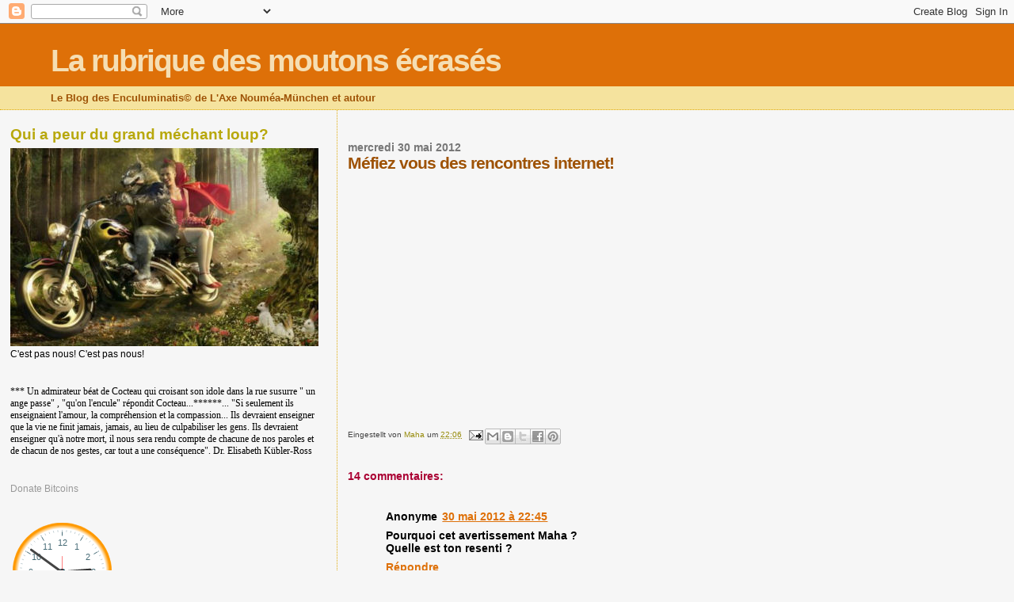

--- FILE ---
content_type: text/html; charset=UTF-8
request_url: https://mahamudras.blogspot.com/2012/05/mefiez-vous-des-rencontres-internet.html
body_size: 21480
content:
<!DOCTYPE html>
<html dir='ltr'>
<head>
<link href='https://www.blogger.com/static/v1/widgets/2944754296-widget_css_bundle.css' rel='stylesheet' type='text/css'/>
<meta content='text/html; charset=UTF-8' http-equiv='Content-Type'/>
<meta content='blogger' name='generator'/>
<link href='https://mahamudras.blogspot.com/favicon.ico' rel='icon' type='image/x-icon'/>
<link href='http://mahamudras.blogspot.com/2012/05/mefiez-vous-des-rencontres-internet.html' rel='canonical'/>
<link rel="alternate" type="application/atom+xml" title="La rubrique des moutons écrasés - Atom" href="https://mahamudras.blogspot.com/feeds/posts/default" />
<link rel="alternate" type="application/rss+xml" title="La rubrique des moutons écrasés - RSS" href="https://mahamudras.blogspot.com/feeds/posts/default?alt=rss" />
<link rel="service.post" type="application/atom+xml" title="La rubrique des moutons écrasés - Atom" href="https://www.blogger.com/feeds/642362836896134108/posts/default" />

<link rel="alternate" type="application/atom+xml" title="La rubrique des moutons écrasés - Atom" href="https://mahamudras.blogspot.com/feeds/9215617388692989047/comments/default" />
<!--Can't find substitution for tag [blog.ieCssRetrofitLinks]-->
<link href='https://i.ytimg.com/vi/_hNZ8LFE5DA/hqdefault.jpg' rel='image_src'/>
<meta content='http://mahamudras.blogspot.com/2012/05/mefiez-vous-des-rencontres-internet.html' property='og:url'/>
<meta content='Méfiez vous des rencontres internet!' property='og:title'/>
<meta content='Le Blog des Enculuminatis© de L&#39;Axe Nouméa-München et autour' property='og:description'/>
<meta content='https://lh3.googleusercontent.com/blogger_img_proxy/AEn0k_s2ZOukvmWMk-YRaaeO1w0GP82UdJh9NtxL3EovbNt8UDd-8SP3etKITX8NdaMW7A5OiCfO00lq8PTNMVlAzplYMyKgLJ-dQq9JgHGT2dYIHEpr=w1200-h630-n-k-no-nu' property='og:image'/>
<title>La rubrique des moutons écrasés: Méfiez vous des rencontres internet!</title>
<style id='page-skin-1' type='text/css'><!--
/*
* Blogger Template Style
*
* Sand Dollar
* by Jason Sutter
* Updated by Blogger Team
*/
body {
margin:0px;
padding:0px;
background:#f6f6f6;
color:#000000;
font-size: small;
}
#outer-wrapper {
font:normal normal 100% 'Trebuchet MS',Trebuchet,Verdana,Sans-Serif;
}
a {
color:#DE7008;
}
a:hover {
color:#9E5205;
}
a img {
border-width: 0;
}
#content-wrapper {
padding-top: 0;
padding-right: 1em;
padding-bottom: 0;
padding-left: 1em;
}
@media all  {
div#main {
float:right;
width:66%;
padding-top:30px;
padding-right:0;
padding-bottom:10px;
padding-left:1em;
border-left:dotted 1px #e0ad12;
word-wrap: break-word; /* fix for long text breaking sidebar float in IE */
overflow: hidden;     /* fix for long non-text content breaking IE sidebar float */
}
div#sidebar {
margin-top:20px;
margin-right:0px;
margin-bottom:0px;
margin-left:0;
padding:0px;
text-align:left;
float: left;
width: 31%;
word-wrap: break-word; /* fix for long text breaking sidebar float in IE */
overflow: hidden;     /* fix for long non-text content breaking IE sidebar float */
}
}
@media handheld  {
div#main {
float:none;
width:90%;
}
div#sidebar {
padding-top:30px;
padding-right:7%;
padding-bottom:10px;
padding-left:3%;
}
}
#header {
padding-top:0px;
padding-right:0px;
padding-bottom:0px;
padding-left:0px;
margin-top:0px;
margin-right:0px;
margin-bottom:0px;
margin-left:0px;
border-bottom:dotted 1px #e0ad12;
background:#F5E39e;
}
h1 a:link  {
text-decoration:none;
color:#F5DEB3
}
h1 a:visited  {
text-decoration:none;
color:#F5DEB3
}
h1,h2,h3 {
margin: 0;
}
h1 {
padding-top:25px;
padding-right:0px;
padding-bottom:10px;
padding-left:5%;
color:#F5DEB3;
background:#DE7008;
font:normal bold 300% Verdana,Sans-Serif;
letter-spacing:-2px;
}
h3.post-title {
color:#9E5205;
font:normal bold 160% Verdana,Sans-Serif;
letter-spacing:-1px;
}
h3.post-title a,
h3.post-title a:visited {
color: #9E5205;
}
h2.date-header  {
margin-top:10px;
margin-right:0px;
margin-bottom:0px;
margin-left:0px;
color:#777777;
font: normal bold 105% 'Trebuchet MS',Trebuchet,Verdana,Sans-serif;
}
h4 {
color:#aa0033;
}
#sidebar h2 {
color:#B8A80D;
margin:0px;
padding:0px;
font:normal bold 150% Verdana,Sans-serif;
}
#sidebar .widget {
margin-top:0px;
margin-right:0px;
margin-bottom:33px;
margin-left:0px;
padding-top:0px;
padding-right:0px;
padding-bottom:0px;
padding-left:0px;
font-size:95%;
}
#sidebar ul {
list-style-type:none;
padding-left: 0;
margin-top: 0;
}
#sidebar li {
margin-top:0px;
margin-right:0px;
margin-bottom:0px;
margin-left:0px;
padding-top:0px;
padding-right:0px;
padding-bottom:0px;
padding-left:0px;
list-style-type:none;
font-size:95%;
}
.description {
padding:0px;
margin-top:7px;
margin-right:12%;
margin-bottom:7px;
margin-left:5%;
color:#9E5205;
background:transparent;
font:bold 100% Verdana,Sans-Serif;
}
.post {
margin-top:0px;
margin-right:0px;
margin-bottom:30px;
margin-left:0px;
}
.post strong {
color:#000000;
font-weight:bold;
}
pre,code {
color:#999999;
}
strike {
color:#999999;
}
.post-footer  {
padding:0px;
margin:0px;
color:#444444;
font-size:80%;
}
.post-footer a {
border:none;
color:#968a0a;
text-decoration:none;
}
.post-footer a:hover {
text-decoration:underline;
}
#comments {
padding:0px;
font-size:110%;
font-weight:bold;
}
.comment-author {
margin-top: 10px;
}
.comment-body {
font-size:100%;
font-weight:normal;
color:black;
}
.comment-footer {
padding-bottom:20px;
color:#444444;
font-size:80%;
font-weight:normal;
display:inline;
margin-right:10px
}
.deleted-comment  {
font-style:italic;
color:gray;
}
.comment-link  {
margin-left:.6em;
}
.profile-textblock {
clear: both;
margin-left: 0;
}
.profile-img {
float: left;
margin-top: 0;
margin-right: 5px;
margin-bottom: 5px;
margin-left: 0;
border: 2px solid #DE7008;
}
#sidebar a:link  {
color:#999999;
text-decoration:none;
}
#sidebar a:active  {
color:#ff0000;
text-decoration:none;
}
#sidebar a:visited  {
color:sidebarlinkcolor;
text-decoration:none;
}
#sidebar a:hover {
color:#B8A80D;
text-decoration:none;
}
.feed-links {
clear: both;
line-height: 2.5em;
}
#blog-pager-newer-link {
float: left;
}
#blog-pager-older-link {
float: right;
}
#blog-pager {
text-align: center;
}
.clear {
clear: both;
}
.widget-content {
margin-top: 0.5em;
}
/** Tweaks for layout editor preview */
body#layout #outer-wrapper {
margin-top: 0;
}
body#layout #main,
body#layout #sidebar {
margin-top: 10px;
padding-top: 0;
}

--></style>
<link href='https://www.blogger.com/dyn-css/authorization.css?targetBlogID=642362836896134108&amp;zx=b8d68ce7-220a-4d63-98fc-659d542c3a8c' media='none' onload='if(media!=&#39;all&#39;)media=&#39;all&#39;' rel='stylesheet'/><noscript><link href='https://www.blogger.com/dyn-css/authorization.css?targetBlogID=642362836896134108&amp;zx=b8d68ce7-220a-4d63-98fc-659d542c3a8c' rel='stylesheet'/></noscript>
<meta name='google-adsense-platform-account' content='ca-host-pub-1556223355139109'/>
<meta name='google-adsense-platform-domain' content='blogspot.com'/>

</head>
<body>
<div class='navbar section' id='navbar'><div class='widget Navbar' data-version='1' id='Navbar1'><script type="text/javascript">
    function setAttributeOnload(object, attribute, val) {
      if(window.addEventListener) {
        window.addEventListener('load',
          function(){ object[attribute] = val; }, false);
      } else {
        window.attachEvent('onload', function(){ object[attribute] = val; });
      }
    }
  </script>
<div id="navbar-iframe-container"></div>
<script type="text/javascript" src="https://apis.google.com/js/platform.js"></script>
<script type="text/javascript">
      gapi.load("gapi.iframes:gapi.iframes.style.bubble", function() {
        if (gapi.iframes && gapi.iframes.getContext) {
          gapi.iframes.getContext().openChild({
              url: 'https://www.blogger.com/navbar/642362836896134108?po\x3d9215617388692989047\x26origin\x3dhttps://mahamudras.blogspot.com',
              where: document.getElementById("navbar-iframe-container"),
              id: "navbar-iframe"
          });
        }
      });
    </script><script type="text/javascript">
(function() {
var script = document.createElement('script');
script.type = 'text/javascript';
script.src = '//pagead2.googlesyndication.com/pagead/js/google_top_exp.js';
var head = document.getElementsByTagName('head')[0];
if (head) {
head.appendChild(script);
}})();
</script>
</div></div>
<div id='outer-wrapper'><div id='wrap2'>
<!-- skip links for text browsers -->
<span id='skiplinks' style='display:none;'>
<a href='#main'>skip to main </a> |
      <a href='#sidebar'>skip to sidebar</a>
</span>
<div id='header-wrapper'>
<div class='header section' id='header'><div class='widget Header' data-version='1' id='Header1'>
<div id='header-inner'>
<div class='titlewrapper'>
<h1 class='title'>
<a href='https://mahamudras.blogspot.com/'>
La rubrique des moutons écrasés
</a>
</h1>
</div>
<div class='descriptionwrapper'>
<p class='description'><span>Le Blog des Enculuminatis&#169; de L'Axe Nouméa-München et autour</span></p>
</div>
</div>
</div></div>
</div>
<div id='content-wrapper'>
<div id='crosscol-wrapper' style='text-align:center'>
<div class='crosscol no-items section' id='crosscol'></div>
</div>
<div id='main-wrapper'>
<div class='main section' id='main'><div class='widget Blog' data-version='1' id='Blog1'>
<div class='blog-posts hfeed'>

          <div class="date-outer">
        
<h2 class='date-header'><span>mercredi 30 mai 2012</span></h2>

          <div class="date-posts">
        
<div class='post-outer'>
<div class='post hentry uncustomized-post-template' itemprop='blogPost' itemscope='itemscope' itemtype='http://schema.org/BlogPosting'>
<meta content='https://i.ytimg.com/vi/_hNZ8LFE5DA/hqdefault.jpg' itemprop='image_url'/>
<meta content='642362836896134108' itemprop='blogId'/>
<meta content='9215617388692989047' itemprop='postId'/>
<a name='9215617388692989047'></a>
<h3 class='post-title entry-title' itemprop='name'>
Méfiez vous des rencontres internet!
</h3>
<div class='post-header'>
<div class='post-header-line-1'></div>
</div>
<div class='post-body entry-content' id='post-body-9215617388692989047' itemprop='description articleBody'>
<iframe allowfullscreen="" frameborder="0" height="315" src="//www.youtube.com/embed/_hNZ8LFE5DA" width="560"></iframe>
<div style='clear: both;'></div>
</div>
<div class='post-footer'>
<div class='post-footer-line post-footer-line-1'>
<span class='post-author vcard'>
Eingestellt von
<span class='fn' itemprop='author' itemscope='itemscope' itemtype='http://schema.org/Person'>
<meta content='https://www.blogger.com/profile/15973906584744443838' itemprop='url'/>
<a class='g-profile' href='https://www.blogger.com/profile/15973906584744443838' rel='author' title='author profile'>
<span itemprop='name'>Maha</span>
</a>
</span>
</span>
<span class='post-timestamp'>
um
<meta content='http://mahamudras.blogspot.com/2012/05/mefiez-vous-des-rencontres-internet.html' itemprop='url'/>
<a class='timestamp-link' href='https://mahamudras.blogspot.com/2012/05/mefiez-vous-des-rencontres-internet.html' rel='bookmark' title='permanent link'><abbr class='published' itemprop='datePublished' title='2012-05-30T22:06:00+02:00'>22:06</abbr></a>
</span>
<span class='post-comment-link'>
</span>
<span class='post-icons'>
<span class='item-action'>
<a href='https://www.blogger.com/email-post/642362836896134108/9215617388692989047' title='Envoyer l&#39;article par e-mail'>
<img alt='' class='icon-action' height='13' src='https://resources.blogblog.com/img/icon18_email.gif' width='18'/>
</a>
</span>
<span class='item-control blog-admin pid-473200183'>
<a href='https://www.blogger.com/post-edit.g?blogID=642362836896134108&postID=9215617388692989047&from=pencil' title='Modifier l&#39;article'>
<img alt='' class='icon-action' height='18' src='https://resources.blogblog.com/img/icon18_edit_allbkg.gif' width='18'/>
</a>
</span>
</span>
<div class='post-share-buttons goog-inline-block'>
<a class='goog-inline-block share-button sb-email' href='https://www.blogger.com/share-post.g?blogID=642362836896134108&postID=9215617388692989047&target=email' target='_blank' title='Envoyer par e-mail'><span class='share-button-link-text'>Envoyer par e-mail</span></a><a class='goog-inline-block share-button sb-blog' href='https://www.blogger.com/share-post.g?blogID=642362836896134108&postID=9215617388692989047&target=blog' onclick='window.open(this.href, "_blank", "height=270,width=475"); return false;' target='_blank' title='BlogThis!'><span class='share-button-link-text'>BlogThis!</span></a><a class='goog-inline-block share-button sb-twitter' href='https://www.blogger.com/share-post.g?blogID=642362836896134108&postID=9215617388692989047&target=twitter' target='_blank' title='Partager sur X'><span class='share-button-link-text'>Partager sur X</span></a><a class='goog-inline-block share-button sb-facebook' href='https://www.blogger.com/share-post.g?blogID=642362836896134108&postID=9215617388692989047&target=facebook' onclick='window.open(this.href, "_blank", "height=430,width=640"); return false;' target='_blank' title='Partager sur Facebook'><span class='share-button-link-text'>Partager sur Facebook</span></a><a class='goog-inline-block share-button sb-pinterest' href='https://www.blogger.com/share-post.g?blogID=642362836896134108&postID=9215617388692989047&target=pinterest' target='_blank' title='Partager sur Pinterest'><span class='share-button-link-text'>Partager sur Pinterest</span></a>
</div>
</div>
<div class='post-footer-line post-footer-line-2'>
<span class='post-labels'>
</span>
</div>
<div class='post-footer-line post-footer-line-3'>
<span class='post-location'>
</span>
</div>
</div>
</div>
<div class='comments' id='comments'>
<a name='comments'></a>
<h4>14&#160;commentaires:</h4>
<div class='comments-content'>
<script async='async' src='' type='text/javascript'></script>
<script type='text/javascript'>
    (function() {
      var items = null;
      var msgs = null;
      var config = {};

// <![CDATA[
      var cursor = null;
      if (items && items.length > 0) {
        cursor = parseInt(items[items.length - 1].timestamp) + 1;
      }

      var bodyFromEntry = function(entry) {
        var text = (entry &&
                    ((entry.content && entry.content.$t) ||
                     (entry.summary && entry.summary.$t))) ||
            '';
        if (entry && entry.gd$extendedProperty) {
          for (var k in entry.gd$extendedProperty) {
            if (entry.gd$extendedProperty[k].name == 'blogger.contentRemoved') {
              return '<span class="deleted-comment">' + text + '</span>';
            }
          }
        }
        return text;
      }

      var parse = function(data) {
        cursor = null;
        var comments = [];
        if (data && data.feed && data.feed.entry) {
          for (var i = 0, entry; entry = data.feed.entry[i]; i++) {
            var comment = {};
            // comment ID, parsed out of the original id format
            var id = /blog-(\d+).post-(\d+)/.exec(entry.id.$t);
            comment.id = id ? id[2] : null;
            comment.body = bodyFromEntry(entry);
            comment.timestamp = Date.parse(entry.published.$t) + '';
            if (entry.author && entry.author.constructor === Array) {
              var auth = entry.author[0];
              if (auth) {
                comment.author = {
                  name: (auth.name ? auth.name.$t : undefined),
                  profileUrl: (auth.uri ? auth.uri.$t : undefined),
                  avatarUrl: (auth.gd$image ? auth.gd$image.src : undefined)
                };
              }
            }
            if (entry.link) {
              if (entry.link[2]) {
                comment.link = comment.permalink = entry.link[2].href;
              }
              if (entry.link[3]) {
                var pid = /.*comments\/default\/(\d+)\?.*/.exec(entry.link[3].href);
                if (pid && pid[1]) {
                  comment.parentId = pid[1];
                }
              }
            }
            comment.deleteclass = 'item-control blog-admin';
            if (entry.gd$extendedProperty) {
              for (var k in entry.gd$extendedProperty) {
                if (entry.gd$extendedProperty[k].name == 'blogger.itemClass') {
                  comment.deleteclass += ' ' + entry.gd$extendedProperty[k].value;
                } else if (entry.gd$extendedProperty[k].name == 'blogger.displayTime') {
                  comment.displayTime = entry.gd$extendedProperty[k].value;
                }
              }
            }
            comments.push(comment);
          }
        }
        return comments;
      };

      var paginator = function(callback) {
        if (hasMore()) {
          var url = config.feed + '?alt=json&v=2&orderby=published&reverse=false&max-results=50';
          if (cursor) {
            url += '&published-min=' + new Date(cursor).toISOString();
          }
          window.bloggercomments = function(data) {
            var parsed = parse(data);
            cursor = parsed.length < 50 ? null
                : parseInt(parsed[parsed.length - 1].timestamp) + 1
            callback(parsed);
            window.bloggercomments = null;
          }
          url += '&callback=bloggercomments';
          var script = document.createElement('script');
          script.type = 'text/javascript';
          script.src = url;
          document.getElementsByTagName('head')[0].appendChild(script);
        }
      };
      var hasMore = function() {
        return !!cursor;
      };
      var getMeta = function(key, comment) {
        if ('iswriter' == key) {
          var matches = !!comment.author
              && comment.author.name == config.authorName
              && comment.author.profileUrl == config.authorUrl;
          return matches ? 'true' : '';
        } else if ('deletelink' == key) {
          return config.baseUri + '/comment/delete/'
               + config.blogId + '/' + comment.id;
        } else if ('deleteclass' == key) {
          return comment.deleteclass;
        }
        return '';
      };

      var replybox = null;
      var replyUrlParts = null;
      var replyParent = undefined;

      var onReply = function(commentId, domId) {
        if (replybox == null) {
          // lazily cache replybox, and adjust to suit this style:
          replybox = document.getElementById('comment-editor');
          if (replybox != null) {
            replybox.height = '250px';
            replybox.style.display = 'block';
            replyUrlParts = replybox.src.split('#');
          }
        }
        if (replybox && (commentId !== replyParent)) {
          replybox.src = '';
          document.getElementById(domId).insertBefore(replybox, null);
          replybox.src = replyUrlParts[0]
              + (commentId ? '&parentID=' + commentId : '')
              + '#' + replyUrlParts[1];
          replyParent = commentId;
        }
      };

      var hash = (window.location.hash || '#').substring(1);
      var startThread, targetComment;
      if (/^comment-form_/.test(hash)) {
        startThread = hash.substring('comment-form_'.length);
      } else if (/^c[0-9]+$/.test(hash)) {
        targetComment = hash.substring(1);
      }

      // Configure commenting API:
      var configJso = {
        'maxDepth': config.maxThreadDepth
      };
      var provider = {
        'id': config.postId,
        'data': items,
        'loadNext': paginator,
        'hasMore': hasMore,
        'getMeta': getMeta,
        'onReply': onReply,
        'rendered': true,
        'initComment': targetComment,
        'initReplyThread': startThread,
        'config': configJso,
        'messages': msgs
      };

      var render = function() {
        if (window.goog && window.goog.comments) {
          var holder = document.getElementById('comment-holder');
          window.goog.comments.render(holder, provider);
        }
      };

      // render now, or queue to render when library loads:
      if (window.goog && window.goog.comments) {
        render();
      } else {
        window.goog = window.goog || {};
        window.goog.comments = window.goog.comments || {};
        window.goog.comments.loadQueue = window.goog.comments.loadQueue || [];
        window.goog.comments.loadQueue.push(render);
      }
    })();
// ]]>
  </script>
<div id='comment-holder'>
<div class="comment-thread toplevel-thread"><ol id="top-ra"><li class="comment" id="c1304942287659093749"><div class="avatar-image-container"><img src="//resources.blogblog.com/img/blank.gif" alt=""/></div><div class="comment-block"><div class="comment-header"><cite class="user">Anonyme</cite><span class="icon user "></span><span class="datetime secondary-text"><a rel="nofollow" href="https://mahamudras.blogspot.com/2012/05/mefiez-vous-des-rencontres-internet.html?showComment=1338410703836#c1304942287659093749">30 mai 2012 à 22:45</a></span></div><p class="comment-content">Pourquoi cet avertissement Maha ?<br>Quelle est ton resenti ?</p><span class="comment-actions secondary-text"><a class="comment-reply" target="_self" data-comment-id="1304942287659093749">Répondre</a><span class="item-control blog-admin blog-admin pid-1288563818"><a target="_self" href="https://www.blogger.com/comment/delete/642362836896134108/1304942287659093749">Supprimer</a></span></span></div><div class="comment-replies"><div id="c1304942287659093749-rt" class="comment-thread inline-thread"><span class="thread-toggle thread-expanded"><span class="thread-arrow"></span><span class="thread-count"><a target="_self">Réponses</a></span></span><ol id="c1304942287659093749-ra" class="thread-chrome thread-expanded"><div><li class="comment" id="c5500492272741761769"><div class="avatar-image-container"><img src="//blogger.googleusercontent.com/img/b/R29vZ2xl/AVvXsEhuL5voW43aLsMKgOi7GRigwIIfqR6J_Jf6o0nBitcLTO3usDsQmWVp159QGwZ-XQI60g4kF5oQtRUDm2WfXJySmwvJ7YSfbqCJxkfFN7LH3_FL9csiG6azxK8MhfyFug/s45-c/sorciere.JPG" alt=""/></div><div class="comment-block"><div class="comment-header"><cite class="user"><a href="https://www.blogger.com/profile/15973906584744443838" rel="nofollow">Maha</a></cite><span class="icon user blog-author"></span><span class="datetime secondary-text"><a rel="nofollow" href="https://mahamudras.blogspot.com/2012/05/mefiez-vous-des-rencontres-internet.html?showComment=1338411411150#c5500492272741761769">30 mai 2012 à 22:56</a></span></div><p class="comment-content">qu est ce que tu veux lire? l&#39;histoire d&#39;un pauvre type?</p><span class="comment-actions secondary-text"><span class="item-control blog-admin blog-admin pid-473200183"><a target="_self" href="https://www.blogger.com/comment/delete/642362836896134108/5500492272741761769">Supprimer</a></span></span></div><div class="comment-replies"><div id="c5500492272741761769-rt" class="comment-thread inline-thread hidden"><span class="thread-toggle thread-expanded"><span class="thread-arrow"></span><span class="thread-count"><a target="_self">Réponses</a></span></span><ol id="c5500492272741761769-ra" class="thread-chrome thread-expanded"><div></div><div id="c5500492272741761769-continue" class="continue"><a class="comment-reply" target="_self" data-comment-id="5500492272741761769">Répondre</a></div></ol></div></div><div class="comment-replybox-single" id="c5500492272741761769-ce"></div></li><li class="comment" id="c8834645148391371362"><div class="avatar-image-container"><img src="//resources.blogblog.com/img/blank.gif" alt=""/></div><div class="comment-block"><div class="comment-header"><cite class="user">Anonyme</cite><span class="icon user "></span><span class="datetime secondary-text"><a rel="nofollow" href="https://mahamudras.blogspot.com/2012/05/mefiez-vous-des-rencontres-internet.html?showComment=1338447394305#c8834645148391371362">31 mai 2012 à 08:56</a></span></div><p class="comment-content">subtil</p><span class="comment-actions secondary-text"><span class="item-control blog-admin blog-admin pid-1288563818"><a target="_self" href="https://www.blogger.com/comment/delete/642362836896134108/8834645148391371362">Supprimer</a></span></span></div><div class="comment-replies"><div id="c8834645148391371362-rt" class="comment-thread inline-thread hidden"><span class="thread-toggle thread-expanded"><span class="thread-arrow"></span><span class="thread-count"><a target="_self">Réponses</a></span></span><ol id="c8834645148391371362-ra" class="thread-chrome thread-expanded"><div></div><div id="c8834645148391371362-continue" class="continue"><a class="comment-reply" target="_self" data-comment-id="8834645148391371362">Répondre</a></div></ol></div></div><div class="comment-replybox-single" id="c8834645148391371362-ce"></div></li><li class="comment" id="c7463921416108369947"><div class="avatar-image-container"><img src="//blogger.googleusercontent.com/img/b/R29vZ2xl/AVvXsEhuL5voW43aLsMKgOi7GRigwIIfqR6J_Jf6o0nBitcLTO3usDsQmWVp159QGwZ-XQI60g4kF5oQtRUDm2WfXJySmwvJ7YSfbqCJxkfFN7LH3_FL9csiG6azxK8MhfyFug/s45-c/sorciere.JPG" alt=""/></div><div class="comment-block"><div class="comment-header"><cite class="user"><a href="https://www.blogger.com/profile/15973906584744443838" rel="nofollow">Maha</a></cite><span class="icon user blog-author"></span><span class="datetime secondary-text"><a rel="nofollow" href="https://mahamudras.blogspot.com/2012/05/mefiez-vous-des-rencontres-internet.html?showComment=1338454168317#c7463921416108369947">31 mai 2012 à 10:49</a></span></div><p class="comment-content">si t&#39;as une question precise, pose la, et si t&#39;as une question personelle: mahamudranne@gmail.com</p><span class="comment-actions secondary-text"><span class="item-control blog-admin blog-admin pid-473200183"><a target="_self" href="https://www.blogger.com/comment/delete/642362836896134108/7463921416108369947">Supprimer</a></span></span></div><div class="comment-replies"><div id="c7463921416108369947-rt" class="comment-thread inline-thread hidden"><span class="thread-toggle thread-expanded"><span class="thread-arrow"></span><span class="thread-count"><a target="_self">Réponses</a></span></span><ol id="c7463921416108369947-ra" class="thread-chrome thread-expanded"><div></div><div id="c7463921416108369947-continue" class="continue"><a class="comment-reply" target="_self" data-comment-id="7463921416108369947">Répondre</a></div></ol></div></div><div class="comment-replybox-single" id="c7463921416108369947-ce"></div></li><li class="comment" id="c2496466265238292679"><div class="avatar-image-container"><img src="//resources.blogblog.com/img/blank.gif" alt=""/></div><div class="comment-block"><div class="comment-header"><cite class="user">Anonyme</cite><span class="icon user "></span><span class="datetime secondary-text"><a rel="nofollow" href="https://mahamudras.blogspot.com/2012/05/mefiez-vous-des-rencontres-internet.html?showComment=1338460345158#c2496466265238292679">31 mai 2012 à 12:32</a></span></div><p class="comment-content">pour une photo il faut faire une demande par mail ?</p><span class="comment-actions secondary-text"><span class="item-control blog-admin blog-admin pid-1288563818"><a target="_self" href="https://www.blogger.com/comment/delete/642362836896134108/2496466265238292679">Supprimer</a></span></span></div><div class="comment-replies"><div id="c2496466265238292679-rt" class="comment-thread inline-thread hidden"><span class="thread-toggle thread-expanded"><span class="thread-arrow"></span><span class="thread-count"><a target="_self">Réponses</a></span></span><ol id="c2496466265238292679-ra" class="thread-chrome thread-expanded"><div></div><div id="c2496466265238292679-continue" class="continue"><a class="comment-reply" target="_self" data-comment-id="2496466265238292679">Répondre</a></div></ol></div></div><div class="comment-replybox-single" id="c2496466265238292679-ce"></div></li><li class="comment" id="c5443512719337349028"><div class="avatar-image-container"><img src="//blogger.googleusercontent.com/img/b/R29vZ2xl/AVvXsEhuL5voW43aLsMKgOi7GRigwIIfqR6J_Jf6o0nBitcLTO3usDsQmWVp159QGwZ-XQI60g4kF5oQtRUDm2WfXJySmwvJ7YSfbqCJxkfFN7LH3_FL9csiG6azxK8MhfyFug/s45-c/sorciere.JPG" alt=""/></div><div class="comment-block"><div class="comment-header"><cite class="user"><a href="https://www.blogger.com/profile/15973906584744443838" rel="nofollow">Maha</a></cite><span class="icon user blog-author"></span><span class="datetime secondary-text"><a rel="nofollow" href="https://mahamudras.blogspot.com/2012/05/mefiez-vous-des-rencontres-internet.html?showComment=1338463091483#c5443512719337349028">31 mai 2012 à 13:18</a></span></div><p class="comment-content">pour une photo: http://www.silber.de/forum/userpix/1126_hellsangel_1.jpg</p><span class="comment-actions secondary-text"><span class="item-control blog-admin blog-admin pid-473200183"><a target="_self" href="https://www.blogger.com/comment/delete/642362836896134108/5443512719337349028">Supprimer</a></span></span></div><div class="comment-replies"><div id="c5443512719337349028-rt" class="comment-thread inline-thread hidden"><span class="thread-toggle thread-expanded"><span class="thread-arrow"></span><span class="thread-count"><a target="_self">Réponses</a></span></span><ol id="c5443512719337349028-ra" class="thread-chrome thread-expanded"><div></div><div id="c5443512719337349028-continue" class="continue"><a class="comment-reply" target="_self" data-comment-id="5443512719337349028">Répondre</a></div></ol></div></div><div class="comment-replybox-single" id="c5443512719337349028-ce"></div></li></div><div id="c1304942287659093749-continue" class="continue"><a class="comment-reply" target="_self" data-comment-id="1304942287659093749">Répondre</a></div></ol></div></div><div class="comment-replybox-single" id="c1304942287659093749-ce"></div></li><li class="comment" id="c4815145975986345672"><div class="avatar-image-container"><img src="//resources.blogblog.com/img/blank.gif" alt=""/></div><div class="comment-block"><div class="comment-header"><cite class="user">Anonyme</cite><span class="icon user "></span><span class="datetime secondary-text"><a rel="nofollow" href="https://mahamudras.blogspot.com/2012/05/mefiez-vous-des-rencontres-internet.html?showComment=1338420802041#c4815145975986345672">31 mai 2012 à 01:33</a></span></div><p class="comment-content">il a des yeux globuleux... c&#39;est terrifiant! miaou...</p><span class="comment-actions secondary-text"><a class="comment-reply" target="_self" data-comment-id="4815145975986345672">Répondre</a><span class="item-control blog-admin blog-admin pid-1288563818"><a target="_self" href="https://www.blogger.com/comment/delete/642362836896134108/4815145975986345672">Supprimer</a></span></span></div><div class="comment-replies"><div id="c4815145975986345672-rt" class="comment-thread inline-thread hidden"><span class="thread-toggle thread-expanded"><span class="thread-arrow"></span><span class="thread-count"><a target="_self">Réponses</a></span></span><ol id="c4815145975986345672-ra" class="thread-chrome thread-expanded"><div></div><div id="c4815145975986345672-continue" class="continue"><a class="comment-reply" target="_self" data-comment-id="4815145975986345672">Répondre</a></div></ol></div></div><div class="comment-replybox-single" id="c4815145975986345672-ce"></div></li><li class="comment" id="c3079634524176136636"><div class="avatar-image-container"><img src="//resources.blogblog.com/img/blank.gif" alt=""/></div><div class="comment-block"><div class="comment-header"><cite class="user">Anonyme</cite><span class="icon user "></span><span class="datetime secondary-text"><a rel="nofollow" href="https://mahamudras.blogspot.com/2012/05/mefiez-vous-des-rencontres-internet.html?showComment=1338426012001#c3079634524176136636">31 mai 2012 à 03:00</a></span></div><p class="comment-content">Ne serais ce pas Quenelle chat ?</p><span class="comment-actions secondary-text"><a class="comment-reply" target="_self" data-comment-id="3079634524176136636">Répondre</a><span class="item-control blog-admin blog-admin pid-1288563818"><a target="_self" href="https://www.blogger.com/comment/delete/642362836896134108/3079634524176136636">Supprimer</a></span></span></div><div class="comment-replies"><div id="c3079634524176136636-rt" class="comment-thread inline-thread hidden"><span class="thread-toggle thread-expanded"><span class="thread-arrow"></span><span class="thread-count"><a target="_self">Réponses</a></span></span><ol id="c3079634524176136636-ra" class="thread-chrome thread-expanded"><div></div><div id="c3079634524176136636-continue" class="continue"><a class="comment-reply" target="_self" data-comment-id="3079634524176136636">Répondre</a></div></ol></div></div><div class="comment-replybox-single" id="c3079634524176136636-ce"></div></li><li class="comment" id="c7512831990776345711"><div class="avatar-image-container"><img src="//resources.blogblog.com/img/blank.gif" alt=""/></div><div class="comment-block"><div class="comment-header"><cite class="user">Anonyme</cite><span class="icon user "></span><span class="datetime secondary-text"><a rel="nofollow" href="https://mahamudras.blogspot.com/2012/05/mefiez-vous-des-rencontres-internet.html?showComment=1338450628279#c7512831990776345711">31 mai 2012 à 09:50</a></span></div><p class="comment-content">On sent qu&#39;il y a du vécu derrière... Maha, dis-nous tout !</p><span class="comment-actions secondary-text"><a class="comment-reply" target="_self" data-comment-id="7512831990776345711">Répondre</a><span class="item-control blog-admin blog-admin pid-1288563818"><a target="_self" href="https://www.blogger.com/comment/delete/642362836896134108/7512831990776345711">Supprimer</a></span></span></div><div class="comment-replies"><div id="c7512831990776345711-rt" class="comment-thread inline-thread"><span class="thread-toggle thread-expanded"><span class="thread-arrow"></span><span class="thread-count"><a target="_self">Réponses</a></span></span><ol id="c7512831990776345711-ra" class="thread-chrome thread-expanded"><div><li class="comment" id="c3994118469250600318"><div class="avatar-image-container"><img src="//blogger.googleusercontent.com/img/b/R29vZ2xl/AVvXsEhuL5voW43aLsMKgOi7GRigwIIfqR6J_Jf6o0nBitcLTO3usDsQmWVp159QGwZ-XQI60g4kF5oQtRUDm2WfXJySmwvJ7YSfbqCJxkfFN7LH3_FL9csiG6azxK8MhfyFug/s45-c/sorciere.JPG" alt=""/></div><div class="comment-block"><div class="comment-header"><cite class="user"><a href="https://www.blogger.com/profile/15973906584744443838" rel="nofollow">Maha</a></cite><span class="icon user blog-author"></span><span class="datetime secondary-text"><a rel="nofollow" href="https://mahamudras.blogspot.com/2012/05/mefiez-vous-des-rencontres-internet.html?showComment=1338455388743#c3994118469250600318">31 mai 2012 à 11:09</a></span></div><p class="comment-content">je ne pratique pas ce genre de sport</p><span class="comment-actions secondary-text"><span class="item-control blog-admin blog-admin pid-473200183"><a target="_self" href="https://www.blogger.com/comment/delete/642362836896134108/3994118469250600318">Supprimer</a></span></span></div><div class="comment-replies"><div id="c3994118469250600318-rt" class="comment-thread inline-thread hidden"><span class="thread-toggle thread-expanded"><span class="thread-arrow"></span><span class="thread-count"><a target="_self">Réponses</a></span></span><ol id="c3994118469250600318-ra" class="thread-chrome thread-expanded"><div></div><div id="c3994118469250600318-continue" class="continue"><a class="comment-reply" target="_self" data-comment-id="3994118469250600318">Répondre</a></div></ol></div></div><div class="comment-replybox-single" id="c3994118469250600318-ce"></div></li><li class="comment" id="c3641042568855948811"><div class="avatar-image-container"><img src="//resources.blogblog.com/img/blank.gif" alt=""/></div><div class="comment-block"><div class="comment-header"><cite class="user">Anonyme</cite><span class="icon user "></span><span class="datetime secondary-text"><a rel="nofollow" href="https://mahamudras.blogspot.com/2012/05/mefiez-vous-des-rencontres-internet.html?showComment=1338460293145#c3641042568855948811">31 mai 2012 à 12:31</a></span></div><p class="comment-content">pas de rdv au fond d&#39;un long tunnel obscur ? lol</p><span class="comment-actions secondary-text"><span class="item-control blog-admin blog-admin pid-1288563818"><a target="_self" href="https://www.blogger.com/comment/delete/642362836896134108/3641042568855948811">Supprimer</a></span></span></div><div class="comment-replies"><div id="c3641042568855948811-rt" class="comment-thread inline-thread hidden"><span class="thread-toggle thread-expanded"><span class="thread-arrow"></span><span class="thread-count"><a target="_self">Réponses</a></span></span><ol id="c3641042568855948811-ra" class="thread-chrome thread-expanded"><div></div><div id="c3641042568855948811-continue" class="continue"><a class="comment-reply" target="_self" data-comment-id="3641042568855948811">Répondre</a></div></ol></div></div><div class="comment-replybox-single" id="c3641042568855948811-ce"></div></li></div><div id="c7512831990776345711-continue" class="continue"><a class="comment-reply" target="_self" data-comment-id="7512831990776345711">Répondre</a></div></ol></div></div><div class="comment-replybox-single" id="c7512831990776345711-ce"></div></li><li class="comment" id="c4600536350235967610"><div class="avatar-image-container"><img src="//resources.blogblog.com/img/blank.gif" alt=""/></div><div class="comment-block"><div class="comment-header"><cite class="user">Anonyme</cite><span class="icon user "></span><span class="datetime secondary-text"><a rel="nofollow" href="https://mahamudras.blogspot.com/2012/05/mefiez-vous-des-rencontres-internet.html?showComment=1338464665927#c4600536350235967610">31 mai 2012 à 13:44</a></span></div><p class="comment-content">je ne sais pas combien dépensent les hommes en s&#39;inscrivant sur des sites comme meetic, mais si un gus avait acheté de l&#39;or quand il était au plus bas plutôt que de s&#39;inscrire benoitement pour chercher l&#39;âme soeur, il se serait retrouvé à la tête d&#39;un pécule qui aurait fait tomber toutes les filles qu&#39;il aurait voulu...<br><br>cela étant, je te souhaite que ta future rencontre soit la bonne...</p><span class="comment-actions secondary-text"><a class="comment-reply" target="_self" data-comment-id="4600536350235967610">Répondre</a><span class="item-control blog-admin blog-admin pid-1288563818"><a target="_self" href="https://www.blogger.com/comment/delete/642362836896134108/4600536350235967610">Supprimer</a></span></span></div><div class="comment-replies"><div id="c4600536350235967610-rt" class="comment-thread inline-thread hidden"><span class="thread-toggle thread-expanded"><span class="thread-arrow"></span><span class="thread-count"><a target="_self">Réponses</a></span></span><ol id="c4600536350235967610-ra" class="thread-chrome thread-expanded"><div></div><div id="c4600536350235967610-continue" class="continue"><a class="comment-reply" target="_self" data-comment-id="4600536350235967610">Répondre</a></div></ol></div></div><div class="comment-replybox-single" id="c4600536350235967610-ce"></div></li><li class="comment" id="c7782585365649373286"><div class="avatar-image-container"><img src="//blogger.googleusercontent.com/img/b/R29vZ2xl/AVvXsEhuL5voW43aLsMKgOi7GRigwIIfqR6J_Jf6o0nBitcLTO3usDsQmWVp159QGwZ-XQI60g4kF5oQtRUDm2WfXJySmwvJ7YSfbqCJxkfFN7LH3_FL9csiG6azxK8MhfyFug/s45-c/sorciere.JPG" alt=""/></div><div class="comment-block"><div class="comment-header"><cite class="user"><a href="https://www.blogger.com/profile/15973906584744443838" rel="nofollow">Maha</a></cite><span class="icon user blog-author"></span><span class="datetime secondary-text"><a rel="nofollow" href="https://mahamudras.blogspot.com/2012/05/mefiez-vous-des-rencontres-internet.html?showComment=1338467243228#c7782585365649373286">31 mai 2012 à 14:27</a></span></div><p class="comment-content">encore une fois pour les durs d&#39;oreille: j ai trouvé la video mignonne mais elle n&#39;a absolument rien de personnel.</p><span class="comment-actions secondary-text"><a class="comment-reply" target="_self" data-comment-id="7782585365649373286">Répondre</a><span class="item-control blog-admin blog-admin pid-473200183"><a target="_self" href="https://www.blogger.com/comment/delete/642362836896134108/7782585365649373286">Supprimer</a></span></span></div><div class="comment-replies"><div id="c7782585365649373286-rt" class="comment-thread inline-thread hidden"><span class="thread-toggle thread-expanded"><span class="thread-arrow"></span><span class="thread-count"><a target="_self">Réponses</a></span></span><ol id="c7782585365649373286-ra" class="thread-chrome thread-expanded"><div></div><div id="c7782585365649373286-continue" class="continue"><a class="comment-reply" target="_self" data-comment-id="7782585365649373286">Répondre</a></div></ol></div></div><div class="comment-replybox-single" id="c7782585365649373286-ce"></div></li><li class="comment" id="c1810451038050889297"><div class="avatar-image-container"><img src="//resources.blogblog.com/img/blank.gif" alt=""/></div><div class="comment-block"><div class="comment-header"><cite class="user">Quenelle Sat.</cite><span class="icon user "></span><span class="datetime secondary-text"><a rel="nofollow" href="https://mahamudras.blogspot.com/2012/05/mefiez-vous-des-rencontres-internet.html?showComment=1338479411761#c1810451038050889297">31 mai 2012 à 17:50</a></span></div><p class="comment-content">qu&#39;est ce que je me marre!</p><span class="comment-actions secondary-text"><a class="comment-reply" target="_self" data-comment-id="1810451038050889297">Répondre</a><span class="item-control blog-admin blog-admin pid-1288563818"><a target="_self" href="https://www.blogger.com/comment/delete/642362836896134108/1810451038050889297">Supprimer</a></span></span></div><div class="comment-replies"><div id="c1810451038050889297-rt" class="comment-thread inline-thread hidden"><span class="thread-toggle thread-expanded"><span class="thread-arrow"></span><span class="thread-count"><a target="_self">Réponses</a></span></span><ol id="c1810451038050889297-ra" class="thread-chrome thread-expanded"><div></div><div id="c1810451038050889297-continue" class="continue"><a class="comment-reply" target="_self" data-comment-id="1810451038050889297">Répondre</a></div></ol></div></div><div class="comment-replybox-single" id="c1810451038050889297-ce"></div></li></ol><div id="top-continue" class="continue"><a class="comment-reply" target="_self">Ajouter un commentaire</a></div><div class="comment-replybox-thread" id="top-ce"></div><div class="loadmore hidden" data-post-id="9215617388692989047"><a target="_self">Charger la suite...</a></div></div>
</div>
</div>
<p class='comment-footer'>
La publication de nouveaux commentaires n'est pas autorisée.
</p>
<div id='backlinks-container'>
<div id='Blog1_backlinks-container'>
</div>
</div>
</div>
</div>

        </div></div>
      
</div>
<div class='blog-pager' id='blog-pager'>
<span id='blog-pager-newer-link'>
<a class='blog-pager-newer-link' href='https://mahamudras.blogspot.com/2012/05/effondrement-pepere.html' id='Blog1_blog-pager-newer-link' title='Article plus récent'>Article plus récent</a>
</span>
<span id='blog-pager-older-link'>
<a class='blog-pager-older-link' href='https://mahamudras.blogspot.com/2012/05/syrie-lavant-dernier-sur-la-liste.html' id='Blog1_blog-pager-older-link' title='Article plus ancien'>Article plus ancien</a>
</span>
<a class='home-link' href='https://mahamudras.blogspot.com/'>Accueil</a>
</div>
<div class='clear'></div>
<div class='post-feeds'>
<div class='feed-links'>
Inscription à :
<a class='feed-link' href='https://mahamudras.blogspot.com/feeds/9215617388692989047/comments/default' target='_blank' type='application/atom+xml'>Publier les commentaires (Atom)</a>
</div>
</div>
</div></div>
</div>
<div id='sidebar-wrapper'>
<div class='sidebar section' id='sidebar'><div class='widget Image' data-version='1' id='Image3'>
<h2>Qui a peur du grand méchant loup?</h2>
<div class='widget-content'>
<a href='http://mahamudras.blogspot.com/2011/10/le-petit-chaperon-rouge-et-le-loup.html'>
<img alt='Qui a peur du grand méchant loup?' height='250' id='Image3_img' src='https://blogger.googleusercontent.com/img/b/R29vZ2xl/AVvXsEiYB71-Nr84eLGOdFJsKiaWo8UsT4o5NTphyphenhyphenPz2xiUwTZkcna_qD7KC2H0dpuvYD1i9DduXhaq71pqs9c4y6dFLgSVQmww26A12hTLhgr_wzqZDrdVFqfHwSdfqIaryiH9S9RElW1OlCR4B/s1600/rotaeppchen4.jpg' width='400'/>
</a>
<br/>
<span class='caption'>C'est pas nous! C'est pas nous!</span>
</div>
<div class='clear'></div>
</div><div class='widget Text' data-version='1' id='Text3'>
<div class='widget-content'>
<span style="font-family:Georgia, serif;">*** Un admirateur béat de Cocteau qui croisant son idole dans la rue susurre " un ange passe" , "qu'on l'encule" répondit Cocteau...******... "Si seulement ils enseignaient l'amour, la compréhension et la compassion... Ils devraient enseigner que la vie ne finit jamais, jamais, au lieu de culpabiliser les gens. Ils devraient enseigner qu'à notre mort, il nous sera rendu compte de chacune de nos paroles et de chacun de nos gestes, car tout a une conséquence". Dr. Elisabeth Kübler-Ross</span>
</div>
<div class='clear'></div>
</div><div class='widget HTML' data-version='1' id='HTML11'>
<div class='widget-content'>
<a class="coinbase-button" data-code="55588c6d5b3739e369c2b128f75c45ff" data-button-style="donation_small" href="https://coinbase.com/checkouts/55588c6d5b3739e369c2b128f75c45ff">Donate Bitcoins</a><script src="https://coinbase.com/assets/button.js" type="text/javascript"></script>
</div>
<div class='clear'></div>
</div><div class='widget HTML' data-version='1' id='HTML9'>
<div class='widget-content'>
<script src="//24timezones.com/js/swfobject.js" language="javascript"></script>
<script src="//24timezones.com/timescript/cities2/maindata.js.php?city=10143438" language="javascript"></script>
<table><tr><td><div id="flash_container_tt51a846c577c95"></div><script type="text/javascript">
	var flashMap = new SWFObject("http://24timezones.com/timescript/clock_final.swf", "main", "125", "125", "7.0.22", "#FFFFFF", true)
	flashMap.addParam("movie",      "http://24timezones.com/timescript/clock_final.swf");
	flashMap.addParam("quality",    "high");
	flashMap.addParam("wmode",    "transparent");
	flashMap.addParam("flashvars",  "color=FF9900&logo=1&city=10143438");
	flashMap.write("flash_container_tt51a846c577c95");
</script></td></tr><tr><td style="text-align: center; font-weight: bold"><a href="http://24timezones.com/de_weltzeituhr/new_caledonia_noumea_uhrzeit.php" target="_blank" style="text-decoration: none" title="Zeitverschiebung Noumea">Noumea</a></td></tr></table>
</div>
<div class='clear'></div>
</div><div class='widget HTML' data-version='1' id='HTML8'>
<div class='widget-content'>
<script src="//24timezones.com/js/swfobject.js" language="javascript"></script>
<script src="//24timezones.com/timescript/cities2/maindata.js.php?city=10143439" language="javascript"></script>
<table><tr><td><div id="flash_container_tt51a847bb70f6b"></div><script type="text/javascript">
	var flashMap = new SWFObject("http://24timezones.com/timescript/clock_final.swf", "main", "125", "125", "7.0.22", "#FFFFFF", true)
	flashMap.addParam("movie",      "http://24timezones.com/timescript/clock_final.swf");
	flashMap.addParam("quality",    "high");
	flashMap.addParam("wmode",    "transparent");
	flashMap.addParam("flashvars",  "color=006600&logo=1&city=10143439");
	flashMap.write("flash_container_tt51a847bb70f6b");
</script></td></tr><tr><td style="text-align: center; font-weight: bold"><a href="http://24timezones.com/de_weltzeituhr/germany_munich_uhrzeit.php" target="_blank" style="text-decoration: none" title="Zeitverschiebung München">München</a></td></tr></table>
</div>
<div class='clear'></div>
</div><div class='widget HTML' data-version='1' id='HTML12'>
<div class='widget-content'>
<script src="//24timezones.com/js/swfobject.js" language="javascript"></script>
<script src="//24timezones.com/timescript/cities2/maindata.js.php?city=10143527" language="javascript"></script>
<table><tr><td><div id="flash_container_tt51a8f8e2e8735"></div><script type="text/javascript">
	var flashMap = new SWFObject("http://24timezones.com/timescript/clock_final.swf", "main", "125", "125", "7.0.22", "#FFFFFF", true)
	flashMap.addParam("movie",      "http://24timezones.com/timescript/clock_final.swf");
	flashMap.addParam("quality",    "high");
	flashMap.addParam("wmode",    "transparent");
	flashMap.addParam("flashvars",  "color=FF0000&logo=1&city=10143527");
	flashMap.write("flash_container_tt51a8f8e2e8735");
</script></td></tr><tr><td style="text-align: center; font-weight: bold"><a href="http://24timezones.com/de_weltzeituhr/canada_quebec_uhrzeit.php" target="_blank" style="text-decoration: none" title="Zeit in Québec">Québec</a></td></tr></table>
</div>
<div class='clear'></div>
</div><div class='widget HTML' data-version='1' id='HTML10'>
<div class='widget-content'>
<a href="http://www.twitter.com/Mahamudranne"><img src="https://lh3.googleusercontent.com/blogger_img_proxy/AEn0k_sWeDAQwd10sYW0cQOxEjIgVSpItxy43OJvumDXODyTMECaMmQHyG2RmQ2WnO3i-TIOg7LI0uH6tSiTRMsNu6okbrZoNqloJNE-swqr8rZehkIU6z-ea9C80Q=s0-d" alt="Follow Mahamudranne on Twitter"></a>
</div>
<div class='clear'></div>
</div><div class='widget HTML' data-version='1' id='HTML5'>
<div class='widget-content'>
<div id="fb-root"></div>
<script>(function(d, s, id) {
  var js, fjs = d.getElementsByTagName(s)[0];
  if (d.getElementById(id)) return;
  js = d.createElement(s); js.id = id;
  js.src = "//connect.facebook.net/de_DE/all.js#xfbml=1";
  fjs.parentNode.insertBefore(js, fjs);
}(document, 'script', 'facebook-jssdk'));</script>

<div class="fb-like" data-href="http://mahamudras.blogspot.de/" data-send="true" data-width="450" data-show-faces="true"></div>
</div>
<div class='clear'></div>
</div><div class='widget Image' data-version='1' id='Image5'>
<div class='widget-content'>
<a href='http://www.haarp.alaska.edu/cgi-bin/scmag/disp-scmag.cgi?date=latest&Bx=on'>
<img alt='' height='106' id='Image5_img' src='https://lh3.googleusercontent.com/blogger_img_proxy/AEn0k_s4X3ve8yS1ZKLtrukWkwhRyBoi0kmu0jpoS-HAPKSD9j05xwfG1O9OGG-Ub6iEkw5JIOHPcc_ViAUN_dKUq23zBuY_Dy54Bc3UuRul1Nx6vbHVkPYNbJIi4M5X6hA3=s0-d' width='150'/>
</a>
<br/>
</div>
<div class='clear'></div>
</div><div class='widget HTML' data-version='1' id='HTML1'>
<h2 class='title'>Merci de nourrir les poissons en notre absence</h2>
<div class='widget-content'>
<object type="application/x-shockwave-flash" style="outline:none;" data="http://hosting.gmodules.com/ig/gadgets/file/112581010116074801021/fish.swf?up_fishColor1=F45540&up_numFish=9&up_fishColor4=1A0907&up_backgroundColor=F0F7FF&up_fishColor5=F4E540&up_fishColor6=F45540&up_backgroundImage=http://www.fische-aquarien.de/wp-content/uploads/2008/08/aquarium01.jpg&up_fishName=&up_fishColor9=F45540&up_fishColor7=F45540&up_fishColor10=F45540&up_fishColor3=40F4E8&up_fishColor8=F45540&up_foodColor=FCB347&up_fishColor2=F4BB40&" width="300" height="200"><param name="movie" value="//hosting.gmodules.com/ig/gadgets/file/112581010116074801021/fish.swf?up_fishColor1=F45540&amp;up_numFish=9&amp;up_fishColor4=1A0907&amp;up_backgroundColor=F0F7FF&amp;up_fishColor5=F4E540&amp;up_fishColor6=F45540&amp;up_backgroundImage=http://www.fische-aquarien.de/wp-content/uploads/2008/08/aquarium01.jpg&amp;up_fishName&amp;up_fishColor9=F45540&amp;up_fishColor7=F45540&amp;up_fishColor10=F45540&amp;up_fishColor3=40F4E8&amp;up_fishColor8=F45540&amp;up_foodColor=FCB347&amp;up_fishColor2=F4BB40&amp;"><param name="AllowScriptAccess" value="always" /><param name="wmode" value="opaque" /><param name="scale" value="noscale"/><param name="salign" value="tl"/></object>
</div>
<div class='clear'></div>
</div><div class='widget HTML' data-version='1' id='HTML7'>
<h2 class='title'>Les Enculuminés sur Dailymotion</h2>
<div class='widget-content'>
<a href="http://www.dailymotion.com/Les_Enculumines" title="">Les_Enculumines's Videos auf Dailymotion</a><script type="text/javascript">(function(){var d = document, L = d.getElementsByTagName('a'); l = L[L.length - 1], i = d.createElement('iframe');i.src = 'http://www.dailymotion.com/badge/user/Les_Enculumines'; i.frameBorder = 0; i.scrolling = 'no'; i.width = '300px'; i.height = '94';l.parentNode.replaceChild(i, l);})();</script>
</div>
<div class='clear'></div>
</div><div class='widget Text' data-version='1' id='Text1'>
<h2 class='title'>We are all "Enculuminés&#169;"!</h2>
<div class='widget-content'>
Created in 2008 on the 26th of March with the boring name "Mahamudra's French Blogspot", this ever "boring" "Blog des Enculés" (renamed 19th September 2009), sorry I mean "Enculuminés<!--[if gte mso 9]><xml>  <w:worddocument>   <w:view>Normal</w:View>   <w:zoom>0</w:Zoom>   <w:hyphenationzone>21</w:HyphenationZone>   <w:donotoptimizeforbrowser/>  </w:WordDocument> </xml><![endif]--><style> <!--  /* Style Definitions */ p.MsoNormal, li.MsoNormal, div.MsoNormal 	{mso-style-parent:""; 	margin:0cm; 	margin-bottom:.0001pt; 	mso-pagination:widow-orphan; 	font-size:12.0pt; 	font-family:"Times New Roman"; 	mso-fareast-font-family:"Times New Roman";} @page Section1 	{size:612.0pt 792.0pt; 	margin:70.85pt 70.85pt 2.0cm 70.85pt; 	mso-header-margin:36.0pt; 	mso-footer-margin:36.0pt; 	mso-paper-source:0;} div.Section1 	{page:Section1;} --> </style><span style=";font-family:&quot;;font-size:12;">&#169;</span>" (26th September 2009) is <span style="font-weight: bold;">powered by Flatcat,  Mahamudra</span> and any other "Enculuminé<!--[if gte mso 9]><xml>  <w:worddocument>   <w:view>Normal</w:View>   <w:zoom>0</w:Zoom>   <w:hyphenationzone>21</w:HyphenationZone>   <w:donotoptimizeforbrowser/>  </w:WordDocument> </xml><![endif]--><style> <!--  /* Style Definitions */ p.MsoNormal, li.MsoNormal, div.MsoNormal 	{mso-style-parent:""; 	margin:0cm; 	margin-bottom:.0001pt; 	mso-pagination:widow-orphan; 	font-size:12.0pt; 	font-family:"Times New Roman"; 	mso-fareast-font-family:"Times New Roman";} @page Section1 	{size:612.0pt 792.0pt; 	margin:70.85pt 70.85pt 2.0cm 70.85pt; 	mso-header-margin:36.0pt; 	mso-footer-margin:36.0pt; 	mso-paper-source:0;} div.Section1 	{page:Section1;} --> </style><span style=";font-family:&quot;;font-size:12;">&#169;</span>" else who will join us. Welcome and bye bye Marc! (12.10.2010-08-12.2010). Welcome back Yclick!!12.12.10<br/>14:10.2011: We are the enculuminatis<span style=";font-family:&quot;;font-size:12;">&#169;</span> ceux qui enc... les illuminatis :-). Thanx Tyler for joining 25.2.2012- 23.6.2012 ... and coming back 21.8.-28.12.2012, 18.7.2013- .... Welcome Françoise 21.2.2013<br/>
</div>
<div class='clear'></div>
</div><div class='widget LinkList' data-version='1' id='LinkList3'>
<h2>Le plus important</h2>
<div class='widget-content'>
<ul>
<li><a href='http://mahamudras.blogspot.de/2012/10/le-retour-de-la-3eme-puissance-le.html'>Le retour de la 3eme puissance</a></li>
<li><a href='http://mahamudras.blogspot.de/2012/05/juste-une-experience.html'>L&#8217;Evolution Collective II : L&#8217;expérience humaine</a></li>
<li><a href='http://mahamudras.blogspot.com/2012/01/les-huit-principes-irresistibles.html'>Les 8 princips irrésistibles du fun</a></li>
<li><a href='http://mahamudras.blogspot.com/2011/11/illuminatenfood-ou-les-junkies-de-la.html'>Illuminatenfood ou les junkies de la bouffe</a></li>
<li><a href='http://mahamudras.blogspot.com/2011/11/la-terre-est-une-maison-de-redressement.html'>La Terre est une maison de redressement</a></li>
<li><a href='http://mahamudras.blogspot.com/2011/10/notre-monde-est-une-construction.html'>Notre monde est une construction mentale sans aucune réalité</a></li>
<li><a href='http://mahamudras.blogspot.com/2008/04/libert-de-lexpression-tu-parles.html'>Liberté de l'expression ... tu parles!</a></li>
<li><a href='http://www.isil.org/resources/philosophy-of-liberty-french.swf'>La philosophie de la liberté</a></li>
<li><a href='http://mahamudras.blogspot.com/2010/10/messieurs-dames-les-manifestants.html'>Autogestion, autodetermination et self-empowerment</a></li>
<li><a href='http://mahamudras.blogspot.com/2010/09/sortir-du-systeme-mode-demploi.html'>Sortir du système</a></li>
<li><a href='http://mahamudras.blogspot.com/2010/09/bande-de-pigeons.html'>Bande de pigeons!</a></li>
<li><a href='http://mahamudras.blogspot.com/2010/09/impots-en-france-egalement-illegaux.html'>Impots en France illégaux?</a></li>
<li><a href='http://mahamudras.blogspot.com/2010/09/ou-est-le-vrai-probleme.html'>Les états privatisés</a></li>
<li><a href='http://mahamudras.blogspot.com/2010/09/le-haarp-russe-et-la-verite-sur.html'>La vérité sur Tschernobyl</a></li>
<li><a href='http://mahamudras.blogspot.com/2011/03/se-proteger-de-la-radioactivite.html'>Se protéger de la radioactivité</a></li>
<li><a href='http://mahamudras.blogspot.com/2011/03/le-paradoxe-de-tchernobyl-le-paradis.html'>Le paradoxe de Tchernobyl, "le paradis sur terre"</a></li>
</ul>
<div class='clear'></div>
</div>
</div><div class='widget HTML' data-version='1' id='HTML3'>
<h2 class='title'>Survivants de 2012 :-)</h2>
<div class='widget-content'>
<iframe frameborder="0" width="320" height="240" src="http://www.dailymotion.com/embed/video/xj5xxj"></iframe><br /><a href="http://www.dailymotion.com/video/xj5xxj_la-meteo-de-la-fin-du-monde_news" target="_blank">La m&eacute;t&eacute;o de la Fin du Monde</a> <i>von <a href="http://www.dailymotion.com/RINSELI" target="_blank">RINSELI</a></i>
</div>
<div class='clear'></div>
</div><div class='widget HTML' data-version='1' id='HTML4'>
<h2 class='title'>Alertes</h2>
<div class='widget-content'>
<table border=0 cellspacing=0 cellpadding=0><tr>
<td align=right width=150><strong>Solar X-rays: <br /><br />Geomagnetic Field: </strong></td>
<td><table border=3 cellspacing=0 cellpadding=0><tr>
<td align=center><center><a href="http://www.n3kl.org/sun/noaa.html"><img width="121" height="21" border="0" alt="Status" src="https://lh3.googleusercontent.com/blogger_img_proxy/AEn0k_ujrwzOx77Np9K91kQYOrBY76lLaFWt9v5vWg5iDrvcZaSROCdCJ5zBzFojNWgtnCgxgn_EvIIZHXiQ7akFNy729o3Y-SV9I0fLB7Zs=s0-d"></a></center></td>
</tr><tr><td align=center><center><a href="http://www.n3kl.org/sun/noaa.html"><img width="121" height="21" border="0" alt="Status" src="https://lh3.googleusercontent.com/blogger_img_proxy/AEn0k_sjwRvqXv-SyjoL-q-eIn_fGZH01o8ZZCuqeBsT4Ui129YXpB_TrUkDftTq54n2Maq0xlWZ3zpGnsTVP_0tA8DCvIUfb_-xvmcpmDhjl7o=s0-d"></a></center></td>
</tr>></table></td><td width=150>&nbsp;</td></tr></table>
From <a href="http://www.n3kl.org/sun/noaa.html">n3kl.org</a>
</div>
<div class='clear'></div>
</div><div class='widget Text' data-version='1' id='Text2'>
<div class='widget-content'>
Aussi longtemps qu&#8217;on ne le prend pas au sérieux, celui qui dit la vérité peut survivre dans une démocratie.<br/>Nicolás Gómez Dávila<br/><br/>La liberté commence ou l'ignorance finit.<br/>Victor Hugo<br/>
</div>
<div class='clear'></div>
</div><div class='widget HTML' data-version='1' id='HTML2'>
<h2 class='title'>24h Gold Chart</h2>
<div class='widget-content'>
<a href="http://www.kitco.com/connecting.html"><img border="0" alt="[Most Recent Quotes from www.kitco.com]" src="https://lh3.googleusercontent.com/blogger_img_proxy/AEn0k_vU-ovZioDqM9X26WhZfZz6VyY_iObNRXvJfqOZk4ad7jlNr3-JFEIFSNPK7RlG75proOUUr2-6j2UWg7V5JuWpW01rku8f7zmyk1T7DlqqL8F6CKP3hjA4PSJupbRgUrs1fA=s0-d"></a>
</div>
<div class='clear'></div>
</div><div class='widget HTML' data-version='1' id='HTML6'>
<h2 class='title'>En Euros</h2>
<div class='widget-content'>
<a href="http://www.kitco.com/connecting.html">
  <img src="https://lh3.googleusercontent.com/blogger_img_proxy/AEn0k_ujvX2vXR59rTOkBDyqcymP5Exv2vhdPxbLp6Yl7d18dCNYL4yzmG4tT6HBpl5lXcaKQ3kwA3eu3UvXap0Ixn9o09jA-vOeUKk4BDNj6_ZYDYSm0anPi6FzkoHdXsKXsaxa=s0-d" border="0" alt="[Most Recent Quotes from www.kitco.com]">
</a>
</div>
<div class='clear'></div>
</div><div class='widget Image' data-version='1' id='Image1'>
<h2>Silver en euro</h2>
<div class='widget-content'>
<a href='http://www.kitconet.com/charts/metals/silver/t24_ag_en_euoz_2.gif'>
<img alt='Silver en euro' height='114' id='Image1_img' src='https://lh3.googleusercontent.com/blogger_img_proxy/AEn0k_t6gM0ZN5qOm-8UoBHQoNLr9EkH5RJ1VORLFK0GR60Ci9OnMpAuNWqN0l0JvXn3j6iO3dpD_hMVyWxSu_Bv0Lr3e_PhIm4KwckdwAVOT5iMaYuy_Qw5W8bQxrzgQo8U3A6Q2me1=s0-d' width='172'/>
</a>
<br/>
</div>
<div class='clear'></div>
</div><div class='widget Image' data-version='1' id='Image2'>
<h2>La magnétosphère</h2>
<div class='widget-content'>
<a href='http://www.n3kl.org/sun/images/noaa_xrays.gif?'>
<img alt='La magnétosphère' height='173' id='Image2_img' src='https://lh3.googleusercontent.com/blogger_img_proxy/AEn0k_tGOiy4JR4me-rcz5rAGJURJ5TQLBJyS-nsOmL5u5KzGJn5gonoMEI01_9atbHbNpGCDOGhnk-pTGChfrSzlbs2jZYzUx5qwFcQM3hzGQfm=s0-d' width='230'/>
</a>
<br/>
</div>
<div class='clear'></div>
</div><div class='widget Image' data-version='1' id='Image4'>
<h2>Paysage Audiovisuel Français</h2>
<div class='widget-content'>
<a href="//3.bp.blogspot.com/_dSZ36A0-GBI/SGV3o_j09mI/AAAAAAAABDg/PBm1f3YogFw/s400/bullshit_detector4.gif">
<img alt='Paysage Audiovisuel Français' height='136' id='Image4_img' src='https://blogger.googleusercontent.com/img/b/R29vZ2xl/AVvXsEgMsAgc7m_TnWJvzydQinFPa6DeSCmEnibTxa5JIbjvIfbcVR_AO2U392NGVRKj-cnbN5Iq7hNW2m9Hk8qRN020SZsWxuAfFuaurhvgmewCpD_hJ5afoXgMnHYYO_d5OZaHPcTL5gvC3R1s/s400/bullshit_detector4.gif' width='230'/>
</a>
<br/>
</div>
<div class='clear'></div>
</div><div class='widget LinkList' data-version='1' id='LinkList1'>
<h2>Videothèque - Les classiques</h2>
<div class='widget-content'>
<ul>
<li><a href='http://www.kultkino.ch/kultkino/besonderes/le_revenu_de_base_film_francaise'>Le revenu de base</a></li>
<li><a href='http://www.dailymotion.com/video/xa2c34_de-la-servitude-moderne1ere-partie_shortfilms'>De la servitude moderne</a></li>
<li><a href='http://mahamudras.blogspot.com/2008/11/la-mafia-mdicale.html'>La Mafia Médicale</a></li>
<li><a href='http://www.nous-les-dieux.org/What_the_Bleep_!%3F_Down_the_Rabbit_Hole'>What the Bleep... sous titré</a></li>
<li><a href='http://mahamudras.blogspot.com/2008/11/zeitgeist-addendum-version-franaise.html'>Zeitgeist Addendum, sous titré</a></li>
<li><a href='http://vimeo.com/1711304'>Film: L'argent Dette</a></li>
<li><a href='http://mahamudras.blogspot.com/2008/11/la-vie-dun-truc.html'>La vie d'un truc (sous-titres)</a></li>
<li><a href='http://video.google.com/videoplay?docid=3767487358149440770'>Zeitgeist, soutitré en français</a></li>
<li><a href='http://www.dailymotion.com/relevance/search/endgame%2B%2528vostfr%2529/video/x73iht_endgame-alex-jones-vostfr-partie-1_news'>Endgame (sous-titré)</a></li>
<li><a href='http://video.google.fr/videoplay?docid=-4123082535546754758&hl=fr'>L'arnaque climatique (sous titré)</a></li>
<li><a href='http://de.youtube.com/watch?v=pElF_5lpjL8'>La vérité sur le réchauffement climatique</a></li>
<li><a href='http://video.google.fr/videoplay?docid=-5060144744577701588'>9/11 la vérité (Press for Truth) sous-titré</a></li>
<li><a href='http://www.dailymotion.com/video/x4kiqb_manger-de-la-viande-rend-malade_politics'>Manger de la viande rend malade</a></li>
<li><a href='http://video.google.fr/videoplay?docid=1319842311215805304&ei=fK_2SMWLG4L8rAL_2MXqDg&q=secret'>Réseau d'espionage "Echelon"</a></li>
<li><a href='http://www.dailymotion.com/rated-week/lang/fr/video/x6ryy3_regarder-comment-les-media-vous-man_news'>Comment les médias nous manipulent</a></li>
<li><a href='http://www.the-savoisien.com/videos/LeMondeSelonMonsanto-ArteFR.wmv'>Le Monde selon Monsanto (interdit)</a></li>
<li><a href='http://www.dailymotion.com/relevance/search/terroriste/video/xubbu_terrorismela-verite-en-francais_news'>Terrorisme, la vérité (Loose Change)</a></li>
</ul>
<div class='clear'></div>
</div>
</div><div class='widget LinkList' data-version='1' id='LinkList2'>
<h2>Sites francophones intelligents</h2>
<div class='widget-content'>
<ul>
<li><a href='http://www.voltairenet.org/fr'>Réseau Voltaire - Thierry Meyssan</a></li>
<li><a href='http://www.solidariteetprogres.org/sp_accueil.php3'>Solidarité et Progrès</a></li>
<li><a href='http://www.oulala.net/'>Oulala.net</a></li>
<li><a href='http://www.legrandsoir.info/spip.php'>Le Grand Soir</a></li>
<li><a href='http://www.desobeir.net/'>Le manifeste des désobéissants</a></li>
<li><a href='http://www.reopen911.info/'>reopen 9/11</a></li>
<li><a href='http://latelelibre.fr/'>La télé libre</a></li>
<li><a href='http://www.agoravox.fr/'>Agoravox le media citoyen</a></li>
<li><a href='http://www.jovanovic.com/blog.htm'>Le blog de l'apocalypse (Jovanovic)</a></li>
<li><a href='http://mahamudras.blogspot.com/2008/11/sites-francophones-intelligents.html'>Encore plus de sites ...</a></li>
</ul>
<div class='clear'></div>
</div>
</div><div class='widget BlogArchive' data-version='1' id='BlogArchive1'>
<h2>Archives du blog</h2>
<div class='widget-content'>
<div id='ArchiveList'>
<div id='BlogArchive1_ArchiveList'>
<ul class='hierarchy'>
<li class='archivedate collapsed'>
<a class='toggle' href='javascript:void(0)'>
<span class='zippy'>

        &#9658;&#160;
      
</span>
</a>
<a class='post-count-link' href='https://mahamudras.blogspot.com/2013/'>
2013
</a>
<span class='post-count' dir='ltr'>(345)</span>
<ul class='hierarchy'>
<li class='archivedate collapsed'>
<a class='toggle' href='javascript:void(0)'>
<span class='zippy'>

        &#9658;&#160;
      
</span>
</a>
<a class='post-count-link' href='https://mahamudras.blogspot.com/2013/09/'>
septembre
</a>
<span class='post-count' dir='ltr'>(30)</span>
</li>
</ul>
<ul class='hierarchy'>
<li class='archivedate collapsed'>
<a class='toggle' href='javascript:void(0)'>
<span class='zippy'>

        &#9658;&#160;
      
</span>
</a>
<a class='post-count-link' href='https://mahamudras.blogspot.com/2013/08/'>
août
</a>
<span class='post-count' dir='ltr'>(26)</span>
</li>
</ul>
<ul class='hierarchy'>
<li class='archivedate collapsed'>
<a class='toggle' href='javascript:void(0)'>
<span class='zippy'>

        &#9658;&#160;
      
</span>
</a>
<a class='post-count-link' href='https://mahamudras.blogspot.com/2013/07/'>
juillet
</a>
<span class='post-count' dir='ltr'>(36)</span>
</li>
</ul>
<ul class='hierarchy'>
<li class='archivedate collapsed'>
<a class='toggle' href='javascript:void(0)'>
<span class='zippy'>

        &#9658;&#160;
      
</span>
</a>
<a class='post-count-link' href='https://mahamudras.blogspot.com/2013/06/'>
juin
</a>
<span class='post-count' dir='ltr'>(35)</span>
</li>
</ul>
<ul class='hierarchy'>
<li class='archivedate collapsed'>
<a class='toggle' href='javascript:void(0)'>
<span class='zippy'>

        &#9658;&#160;
      
</span>
</a>
<a class='post-count-link' href='https://mahamudras.blogspot.com/2013/05/'>
mai
</a>
<span class='post-count' dir='ltr'>(67)</span>
</li>
</ul>
<ul class='hierarchy'>
<li class='archivedate collapsed'>
<a class='toggle' href='javascript:void(0)'>
<span class='zippy'>

        &#9658;&#160;
      
</span>
</a>
<a class='post-count-link' href='https://mahamudras.blogspot.com/2013/04/'>
avril
</a>
<span class='post-count' dir='ltr'>(36)</span>
</li>
</ul>
<ul class='hierarchy'>
<li class='archivedate collapsed'>
<a class='toggle' href='javascript:void(0)'>
<span class='zippy'>

        &#9658;&#160;
      
</span>
</a>
<a class='post-count-link' href='https://mahamudras.blogspot.com/2013/03/'>
mars
</a>
<span class='post-count' dir='ltr'>(71)</span>
</li>
</ul>
<ul class='hierarchy'>
<li class='archivedate collapsed'>
<a class='toggle' href='javascript:void(0)'>
<span class='zippy'>

        &#9658;&#160;
      
</span>
</a>
<a class='post-count-link' href='https://mahamudras.blogspot.com/2013/02/'>
février
</a>
<span class='post-count' dir='ltr'>(27)</span>
</li>
</ul>
<ul class='hierarchy'>
<li class='archivedate collapsed'>
<a class='toggle' href='javascript:void(0)'>
<span class='zippy'>

        &#9658;&#160;
      
</span>
</a>
<a class='post-count-link' href='https://mahamudras.blogspot.com/2013/01/'>
janvier
</a>
<span class='post-count' dir='ltr'>(17)</span>
</li>
</ul>
</li>
</ul>
<ul class='hierarchy'>
<li class='archivedate expanded'>
<a class='toggle' href='javascript:void(0)'>
<span class='zippy toggle-open'>

        &#9660;&#160;
      
</span>
</a>
<a class='post-count-link' href='https://mahamudras.blogspot.com/2012/'>
2012
</a>
<span class='post-count' dir='ltr'>(503)</span>
<ul class='hierarchy'>
<li class='archivedate collapsed'>
<a class='toggle' href='javascript:void(0)'>
<span class='zippy'>

        &#9658;&#160;
      
</span>
</a>
<a class='post-count-link' href='https://mahamudras.blogspot.com/2012/12/'>
décembre
</a>
<span class='post-count' dir='ltr'>(38)</span>
</li>
</ul>
<ul class='hierarchy'>
<li class='archivedate collapsed'>
<a class='toggle' href='javascript:void(0)'>
<span class='zippy'>

        &#9658;&#160;
      
</span>
</a>
<a class='post-count-link' href='https://mahamudras.blogspot.com/2012/11/'>
novembre
</a>
<span class='post-count' dir='ltr'>(64)</span>
</li>
</ul>
<ul class='hierarchy'>
<li class='archivedate collapsed'>
<a class='toggle' href='javascript:void(0)'>
<span class='zippy'>

        &#9658;&#160;
      
</span>
</a>
<a class='post-count-link' href='https://mahamudras.blogspot.com/2012/10/'>
octobre
</a>
<span class='post-count' dir='ltr'>(46)</span>
</li>
</ul>
<ul class='hierarchy'>
<li class='archivedate collapsed'>
<a class='toggle' href='javascript:void(0)'>
<span class='zippy'>

        &#9658;&#160;
      
</span>
</a>
<a class='post-count-link' href='https://mahamudras.blogspot.com/2012/09/'>
septembre
</a>
<span class='post-count' dir='ltr'>(39)</span>
</li>
</ul>
<ul class='hierarchy'>
<li class='archivedate collapsed'>
<a class='toggle' href='javascript:void(0)'>
<span class='zippy'>

        &#9658;&#160;
      
</span>
</a>
<a class='post-count-link' href='https://mahamudras.blogspot.com/2012/08/'>
août
</a>
<span class='post-count' dir='ltr'>(29)</span>
</li>
</ul>
<ul class='hierarchy'>
<li class='archivedate collapsed'>
<a class='toggle' href='javascript:void(0)'>
<span class='zippy'>

        &#9658;&#160;
      
</span>
</a>
<a class='post-count-link' href='https://mahamudras.blogspot.com/2012/07/'>
juillet
</a>
<span class='post-count' dir='ltr'>(29)</span>
</li>
</ul>
<ul class='hierarchy'>
<li class='archivedate collapsed'>
<a class='toggle' href='javascript:void(0)'>
<span class='zippy'>

        &#9658;&#160;
      
</span>
</a>
<a class='post-count-link' href='https://mahamudras.blogspot.com/2012/06/'>
juin
</a>
<span class='post-count' dir='ltr'>(50)</span>
</li>
</ul>
<ul class='hierarchy'>
<li class='archivedate expanded'>
<a class='toggle' href='javascript:void(0)'>
<span class='zippy toggle-open'>

        &#9660;&#160;
      
</span>
</a>
<a class='post-count-link' href='https://mahamudras.blogspot.com/2012/05/'>
mai
</a>
<span class='post-count' dir='ltr'>(113)</span>
<ul class='posts'>
<li><a href='https://mahamudras.blogspot.com/2012/05/allez-un-peu-de-culture.html'>Allez un peu de culture</a></li>
<li><a href='https://mahamudras.blogspot.com/2012/05/effondrement-pepere.html'>Effondrement pepère</a></li>
<li><a href='https://mahamudras.blogspot.com/2012/05/mefiez-vous-des-rencontres-internet.html'>Méfiez vous des rencontres internet!</a></li>
<li><a href='https://mahamudras.blogspot.com/2012/05/syrie-lavant-dernier-sur-la-liste.html'>Syrie, l&#39;avant dernier sur la liste</a></li>
<li><a href='https://mahamudras.blogspot.com/2012/05/fin-de-mois-difficile-pour-le-systeme.html'>Fin de mois difficile pour le système</a></li>
<li><a href='https://mahamudras.blogspot.com/2012/05/on-quitte-lafghanistan.html'>On quitte l&#39;Afghanistan ...</a></li>
<li><a href='https://mahamudras.blogspot.com/2012/05/garmisch-partenkirchen.html'>Garmisch Partenkirchen</a></li>
<li><a href='https://mahamudras.blogspot.com/2012/05/levacuation-du-tispanic.html'>L&#39;evacuation du Tispanic</a></li>
<li><a href='https://mahamudras.blogspot.com/2012/05/le-delamarche-du-jour.html'>Le delamarche du jour</a></li>
<li><a href='https://mahamudras.blogspot.com/2012/05/la-baviere-vue-den-haut.html'>La Bavière vue d&#39;en haut et d&#39;en bas</a></li>
<li><a href='https://mahamudras.blogspot.com/2012/05/dexia-joue-jp-morgan.html'>Dexia joue à JP Morgan</a></li>
<li><a href='https://mahamudras.blogspot.com/2012/05/lespagna-dans-la-merda.html'>L&#39;Espagna dans la merda</a></li>
<li><a href='https://mahamudras.blogspot.com/2012/05/19-juin-une-date-retenir.html'>19 Juin: Une date à retenir</a></li>
<li><a href='https://mahamudras.blogspot.com/2012/05/un-cas-pour-le-graphologue.html'>Un cas pour le graphologue ;-)</a></li>
<li><a href='https://mahamudras.blogspot.com/2012/05/tres-fort.html'>Très fort</a></li>
<li><a href='https://mahamudras.blogspot.com/2012/05/photo-du-jour_27.html'>Photo du jour</a></li>
<li><a href='https://mahamudras.blogspot.com/2012/05/le-dernier-weekend-de-leuro.html'>Le dernier weekend de l&#39;euro?</a></li>
<li><a href='https://mahamudras.blogspot.com/2012/05/la-photo-du-jour_26.html'>La photo du jour</a></li>
<li><a href='https://mahamudras.blogspot.com/2012/05/quebec-les-vendeurs-de-casseroles-sont.html'>Quebec: Les vendeurs de casseroles sont heureux!</a></li>
<li><a href='https://mahamudras.blogspot.com/2012/05/juste-une-experience.html'>Juste une expérience</a></li>
<li><a href='https://mahamudras.blogspot.com/2012/05/les-banques-francaises-se-prepareraient.html'>Les banques françaises se prépareraient à une sort...</a></li>
<li><a href='https://mahamudras.blogspot.com/2012/05/magouilles-ici-et-la.html'>Magouilles ici et là</a></li>
<li><a href='https://mahamudras.blogspot.com/2012/05/lavion-de-francois-hollande-quitte.html'>L&#39;avion de François Hollande quitte l&#39;Afghanistan</a></li>
<li><a href='https://mahamudras.blogspot.com/2012/05/encore-loupe.html'>Encore loupé ...</a></li>
<li><a href='https://mahamudras.blogspot.com/2012/05/la-grece-sera-jetee-aux-turcs.html'>La Grèce sera jetée aux turcs</a></li>
<li><a href='https://mahamudras.blogspot.com/2012/05/quel-imbecile.html'>Quel imbécile</a></li>
<li><a href='https://mahamudras.blogspot.com/2012/05/la-grece-sort-cest-grave.html'>La Grèce sort, c&#39;est grave?</a></li>
<li><a href='https://mahamudras.blogspot.com/2012/05/deja-essayer-de-demeler-une-omelette.html'>Déjà essayé de démeler une omelette?</a></li>
<li><a href='https://mahamudras.blogspot.com/2012/05/leurope-laisse-tomber-la-grece.html'>L&#39;Europe laisse tomber la Grèce</a></li>
<li><a href='https://mahamudras.blogspot.com/2012/05/vaut-mieux-ne-pas-tomber-cote.html'>Vaut mieux ne pas tomber à coté ...</a></li>
<li><a href='https://mahamudras.blogspot.com/2012/05/nouvelles-du-sommet.html'>Nouvelles du &quot;sommet&quot;</a></li>
<li><a href='https://mahamudras.blogspot.com/2012/05/lespagne-cest-pire.html'>L&#39;Espagne c&#39;est pire</a></li>
<li><a href='https://mahamudras.blogspot.com/2012/05/oh-les-vilains-de-menteurs.html'>Oh les vilains dé-menteurs</a></li>
<li><a href='https://mahamudras.blogspot.com/2012/05/benedikt-t-il-deja-achete-des-baskets.html'>Benedikt a-t-il déjà acheté des baskets?</a></li>
<li><a href='https://mahamudras.blogspot.com/2012/05/tout-va-bien-vers-le-bas.html'>Tout va bien ... vers le bas</a></li>
<li><a href='https://mahamudras.blogspot.com/2012/05/ceux-qui-attendent.html'>A ceux qui attendent</a></li>
<li><a href='https://mahamudras.blogspot.com/2012/05/photo-du-jour_22.html'>Photo du jour</a></li>
<li><a href='https://mahamudras.blogspot.com/2012/05/une-sortie-de-la-grece-probablement.html'>Une sortie de la Grèce probablement inévitable</a></li>
<li><a href='https://mahamudras.blogspot.com/2012/05/la-photo-du-soir.html'>La photo du soir</a></li>
<li><a href='https://mahamudras.blogspot.com/2012/05/la-vulnerabilite.html'>La vulnérabilité</a></li>
<li><a href='https://mahamudras.blogspot.com/2012/05/une-surprise-annoncee-peut-elle.html'>Une surprise annoncée peut-elle surprendre ...</a></li>
<li><a href='https://mahamudras.blogspot.com/2012/05/encore-un-hommage.html'>Encore un hommage</a></li>
<li><a href='https://mahamudras.blogspot.com/2012/05/jpmorgan-chase-pertes-rendues-6-7.html'>JPMorgan Chase: Pertes rendues à 6-7 milliards</a></li>
<li><a href='https://mahamudras.blogspot.com/2012/05/pour-nous-rapeller-que-tout-nest-que.html'>Pour nous rapeller que tout n&#39;est que cinéma</a></li>
<li><a href='https://mahamudras.blogspot.com/2012/05/marre-du-nimporte-quoi.html'>Marre du nimporte quoi</a></li>
<li><a href='https://mahamudras.blogspot.com/2012/05/marre-de-la-pelouse.html'>Marre de la pelouse</a></li>
<li><a href='https://mahamudras.blogspot.com/2012/05/marre-des-moutons.html'>Marre des moutons</a></li>
<li><a href='https://mahamudras.blogspot.com/2012/05/tiens-la-france-des-problemes.html'>Tiens la france a des problèmes?</a></li>
<li><a href='https://mahamudras.blogspot.com/2012/05/la-photo-du-jour.html'>La photo du jour</a></li>
<li><a href='https://mahamudras.blogspot.com/2012/05/il-ne-se-passe-jamais-rien.html'>&quot;Il ne se passe jamais rien&quot;</a></li>
<li><a href='https://mahamudras.blogspot.com/2012/05/le-cirque-europeen-vu-depuis-2008.html'>Le cirque européen vu depuis 2008</a></li>
<li><a href='https://mahamudras.blogspot.com/2012/05/fc-bayern-munchen-vs-chelsea.html'>FC Bayern München vs Chelsea ou I Capuleti e i Mon...</a></li>
<li><a href='https://mahamudras.blogspot.com/2012/05/grece-decision-sur-les-resultat-du-vote.html'>Grèce: Décision sur le résultat du vote du 17 juin...</a></li>
<li><a href='https://mahamudras.blogspot.com/2012/05/deux-trois-cinq.html'>Deux, trois, cinq ...</a></li>
<li><a href='https://mahamudras.blogspot.com/2012/05/nouveaux-widgets.html'>Nouveaux widgets</a></li>
<li><a href='https://mahamudras.blogspot.com/2012/05/hommage.html'>Hommage</a></li>
<li><a href='https://mahamudras.blogspot.com/2012/05/ras.html'>R.A.S.</a></li>
<li><a href='https://mahamudras.blogspot.com/2012/05/nous-y-voila-backwardation-in-gold-and.html'>Nous y voilà: Backwardation in Gold And Silver</a></li>
<li><a href='https://mahamudras.blogspot.com/2012/05/alignement-du-20-mai-2012.html'>Alignement du 20 Mai 2012</a></li>
<li><a href='https://mahamudras.blogspot.com/2012/05/effondrement-du-marche-des-derives.html'>Effondrement du marché des dérivés</a></li>
<li><a href='https://mahamudras.blogspot.com/2012/05/collision-avec-nibiru-prevue-pour-le-21.html'>Collision avec Nibiru prévue pour le 21 Juillet 2012</a></li>
<li><a href='https://mahamudras.blogspot.com/2012/05/suite-du-drame-grec.html'>Suite du drame grec</a></li>
<li><a href='https://mahamudras.blogspot.com/2012/05/les-histoires-de-cul-de-la-gauche-qui.html'>Les histoires de cul de la gauche qui vont façonne...</a></li>
<li><a href='https://mahamudras.blogspot.com/2012/05/kulturschock.html'>Kulturschock</a></li>
<li><a href='https://mahamudras.blogspot.com/2012/05/les-zitis-reniflent-le-soleil.html'>Les zitis reniflent le soleil</a></li>
<li><a href='https://mahamudras.blogspot.com/2012/05/merkel-hollande-nous-voulons-que-la.html'>Merkel &amp; Hollande &#171;Nous voulons que la Grèce demeu...</a></li>
<li><a href='https://mahamudras.blogspot.com/2012/05/terminus-tout-le-monde-descend.html'>Terminus tout le monde descend</a></li>
<li><a href='https://mahamudras.blogspot.com/2012/05/tchat-du-blog-supprime.html'>Tchat du blog supprimé</a></li>
<li><a href='https://mahamudras.blogspot.com/2012/05/une-nouvelle-planete.html'>Une nouvelle planète!</a></li>
<li><a href='https://mahamudras.blogspot.com/2012/05/francfort-peur-rigolez-bien.html'>Francfort a peur, rigolez bien!</a></li>
<li><a href='https://mahamudras.blogspot.com/2012/05/des-signes-qui-ne-trompent-pas.html'>Des signes qui ne trompent pas</a></li>
<li><a href='https://mahamudras.blogspot.com/2012/05/blog-post.html'>Retour à  l&#39;essentiel</a></li>
<li><a href='https://mahamudras.blogspot.com/2012/05/plouf.html'>Plouf</a></li>
<li><a href='https://mahamudras.blogspot.com/2012/05/merkel-va-clouer-le-pouding-au-mur.html'>Merkel va clouer le pouding au mur!</a></li>
<li><a href='https://mahamudras.blogspot.com/2012/05/apres-la-canicule-le-gel.html'>Après la canicule, le gel</a></li>
<li><a href='https://mahamudras.blogspot.com/2012/05/game-over.html'>Game Over</a></li>
<li><a href='https://mahamudras.blogspot.com/2012/05/jp-morgan-foutue-dici-deux-mois.html'>JP Morgan foutue d&#39;ici deux mois</a></li>
<li><a href='https://mahamudras.blogspot.com/2012/05/chaos-est-un-mot-grec.html'>Chaos est un mot grec</a></li>
<li><a href='https://mahamudras.blogspot.com/2012/05/jp-morgan-lettre-dun-employe.html'>JP Morgan: Lettre d&#39;un employé</a></li>
<li><a href='https://mahamudras.blogspot.com/2012/05/rien-que-pour-toi.html'>Rien que pour toi</a></li>
<li><a href='https://mahamudras.blogspot.com/2012/05/pis-quoi-encore.html'>Pis quoi encore</a></li>
<li><a href='https://mahamudras.blogspot.com/2012/05/jp-morgan-cest-bien-pire.html'>JP Morgan: C&#39;est bien pire</a></li>
<li><a href='https://mahamudras.blogspot.com/2012/05/alerte-n1014b.html'>Alerte n&#176;1014b - Ca sent drolement le crash</a></li>
<li><a href='https://mahamudras.blogspot.com/2012/05/remous-sur-les-marches.html'>Remous sur les marchés</a></li>
<li><a href='https://mahamudras.blogspot.com/2012/05/mondialisation.html'>Mondialisation?</a></li>
<li><a href='https://mahamudras.blogspot.com/2012/05/photo-du-jour.html'>Photo du jour</a></li>
<li><a href='https://mahamudras.blogspot.com/2012/05/la-prostituee-parle.html'>&quot;La prostituée parle&quot;</a></li>
<li><a href='https://mahamudras.blogspot.com/2012/05/on-se-refugie-ou-on-peut.html'>On se réfugie ou on peut ...</a></li>
<li><a href='https://mahamudras.blogspot.com/2012/05/initiation.html'>Initiation</a></li>
<li><a href='https://mahamudras.blogspot.com/2012/05/eu-il-y-aura-une-tentative-de-dictature.html'>EU: Il y aura une tentative de dictature</a></li>
<li><a href='https://mahamudras.blogspot.com/2012/05/athenes-comme-paris.html'>A Athènes comme à Paris ...</a></li>
<li><a href='https://mahamudras.blogspot.com/2012/05/la-fin-de-leuro-est-un-concensus-depuis.html'>La fin de l&#39;euro est un concensus depuis dimanche</a></li>
<li><a href='https://mahamudras.blogspot.com/2012/05/on-demande-cope-la-taille-de-sa-biroute.html'>On a demandé à Copé la taille de sa biroute...</a></li>
<li><a href='https://mahamudras.blogspot.com/2012/05/pauvre-france.html'>Pauvre france ...</a></li>
<li><a href='https://mahamudras.blogspot.com/2012/05/aye-leuro-peut-degringoler.html'>Ayé, l&#39;euro peut dégringoler</a></li>
<li><a href='https://mahamudras.blogspot.com/2012/05/grece-effondrement-des-deux-partis-pro.html'>Grèce: effondrement des deux partis pro-rigueur</a></li>
<li><a href='https://mahamudras.blogspot.com/2012/05/on-ne-va-pas-tarder-le-savoir.html'>On ne va pas tarder à le savoir ...</a></li>
<li><a href='https://mahamudras.blogspot.com/2012/05/il-va-falloir-mettre-une-amende-coluche.html'>Il va falloir mettre une amende à Coluche.</a></li>
<li><a href='https://mahamudras.blogspot.com/2012/05/elections-pas-de-surprise-en-grece-les.html'>Elections: Pas de surprise en Grèce, les moutons o...</a></li>
<li><a href='https://mahamudras.blogspot.com/2012/05/demain.html'>Demain ...</a></li>
</ul>
</li>
</ul>
<ul class='hierarchy'>
<li class='archivedate collapsed'>
<a class='toggle' href='javascript:void(0)'>
<span class='zippy'>

        &#9658;&#160;
      
</span>
</a>
<a class='post-count-link' href='https://mahamudras.blogspot.com/2012/04/'>
avril
</a>
<span class='post-count' dir='ltr'>(36)</span>
</li>
</ul>
<ul class='hierarchy'>
<li class='archivedate collapsed'>
<a class='toggle' href='javascript:void(0)'>
<span class='zippy'>

        &#9658;&#160;
      
</span>
</a>
<a class='post-count-link' href='https://mahamudras.blogspot.com/2012/03/'>
mars
</a>
<span class='post-count' dir='ltr'>(27)</span>
</li>
</ul>
<ul class='hierarchy'>
<li class='archivedate collapsed'>
<a class='toggle' href='javascript:void(0)'>
<span class='zippy'>

        &#9658;&#160;
      
</span>
</a>
<a class='post-count-link' href='https://mahamudras.blogspot.com/2012/02/'>
février
</a>
<span class='post-count' dir='ltr'>(16)</span>
</li>
</ul>
<ul class='hierarchy'>
<li class='archivedate collapsed'>
<a class='toggle' href='javascript:void(0)'>
<span class='zippy'>

        &#9658;&#160;
      
</span>
</a>
<a class='post-count-link' href='https://mahamudras.blogspot.com/2012/01/'>
janvier
</a>
<span class='post-count' dir='ltr'>(16)</span>
</li>
</ul>
</li>
</ul>
<ul class='hierarchy'>
<li class='archivedate collapsed'>
<a class='toggle' href='javascript:void(0)'>
<span class='zippy'>

        &#9658;&#160;
      
</span>
</a>
<a class='post-count-link' href='https://mahamudras.blogspot.com/2011/'>
2011
</a>
<span class='post-count' dir='ltr'>(1372)</span>
<ul class='hierarchy'>
<li class='archivedate collapsed'>
<a class='toggle' href='javascript:void(0)'>
<span class='zippy'>

        &#9658;&#160;
      
</span>
</a>
<a class='post-count-link' href='https://mahamudras.blogspot.com/2011/12/'>
décembre
</a>
<span class='post-count' dir='ltr'>(12)</span>
</li>
</ul>
<ul class='hierarchy'>
<li class='archivedate collapsed'>
<a class='toggle' href='javascript:void(0)'>
<span class='zippy'>

        &#9658;&#160;
      
</span>
</a>
<a class='post-count-link' href='https://mahamudras.blogspot.com/2011/11/'>
novembre
</a>
<span class='post-count' dir='ltr'>(186)</span>
</li>
</ul>
<ul class='hierarchy'>
<li class='archivedate collapsed'>
<a class='toggle' href='javascript:void(0)'>
<span class='zippy'>

        &#9658;&#160;
      
</span>
</a>
<a class='post-count-link' href='https://mahamudras.blogspot.com/2011/10/'>
octobre
</a>
<span class='post-count' dir='ltr'>(198)</span>
</li>
</ul>
<ul class='hierarchy'>
<li class='archivedate collapsed'>
<a class='toggle' href='javascript:void(0)'>
<span class='zippy'>

        &#9658;&#160;
      
</span>
</a>
<a class='post-count-link' href='https://mahamudras.blogspot.com/2011/09/'>
septembre
</a>
<span class='post-count' dir='ltr'>(147)</span>
</li>
</ul>
<ul class='hierarchy'>
<li class='archivedate collapsed'>
<a class='toggle' href='javascript:void(0)'>
<span class='zippy'>

        &#9658;&#160;
      
</span>
</a>
<a class='post-count-link' href='https://mahamudras.blogspot.com/2011/08/'>
août
</a>
<span class='post-count' dir='ltr'>(93)</span>
</li>
</ul>
<ul class='hierarchy'>
<li class='archivedate collapsed'>
<a class='toggle' href='javascript:void(0)'>
<span class='zippy'>

        &#9658;&#160;
      
</span>
</a>
<a class='post-count-link' href='https://mahamudras.blogspot.com/2011/07/'>
juillet
</a>
<span class='post-count' dir='ltr'>(68)</span>
</li>
</ul>
<ul class='hierarchy'>
<li class='archivedate collapsed'>
<a class='toggle' href='javascript:void(0)'>
<span class='zippy'>

        &#9658;&#160;
      
</span>
</a>
<a class='post-count-link' href='https://mahamudras.blogspot.com/2011/06/'>
juin
</a>
<span class='post-count' dir='ltr'>(39)</span>
</li>
</ul>
<ul class='hierarchy'>
<li class='archivedate collapsed'>
<a class='toggle' href='javascript:void(0)'>
<span class='zippy'>

        &#9658;&#160;
      
</span>
</a>
<a class='post-count-link' href='https://mahamudras.blogspot.com/2011/05/'>
mai
</a>
<span class='post-count' dir='ltr'>(64)</span>
</li>
</ul>
<ul class='hierarchy'>
<li class='archivedate collapsed'>
<a class='toggle' href='javascript:void(0)'>
<span class='zippy'>

        &#9658;&#160;
      
</span>
</a>
<a class='post-count-link' href='https://mahamudras.blogspot.com/2011/04/'>
avril
</a>
<span class='post-count' dir='ltr'>(93)</span>
</li>
</ul>
<ul class='hierarchy'>
<li class='archivedate collapsed'>
<a class='toggle' href='javascript:void(0)'>
<span class='zippy'>

        &#9658;&#160;
      
</span>
</a>
<a class='post-count-link' href='https://mahamudras.blogspot.com/2011/03/'>
mars
</a>
<span class='post-count' dir='ltr'>(200)</span>
</li>
</ul>
<ul class='hierarchy'>
<li class='archivedate collapsed'>
<a class='toggle' href='javascript:void(0)'>
<span class='zippy'>

        &#9658;&#160;
      
</span>
</a>
<a class='post-count-link' href='https://mahamudras.blogspot.com/2011/02/'>
février
</a>
<span class='post-count' dir='ltr'>(124)</span>
</li>
</ul>
<ul class='hierarchy'>
<li class='archivedate collapsed'>
<a class='toggle' href='javascript:void(0)'>
<span class='zippy'>

        &#9658;&#160;
      
</span>
</a>
<a class='post-count-link' href='https://mahamudras.blogspot.com/2011/01/'>
janvier
</a>
<span class='post-count' dir='ltr'>(148)</span>
</li>
</ul>
</li>
</ul>
<ul class='hierarchy'>
<li class='archivedate collapsed'>
<a class='toggle' href='javascript:void(0)'>
<span class='zippy'>

        &#9658;&#160;
      
</span>
</a>
<a class='post-count-link' href='https://mahamudras.blogspot.com/2010/'>
2010
</a>
<span class='post-count' dir='ltr'>(1462)</span>
<ul class='hierarchy'>
<li class='archivedate collapsed'>
<a class='toggle' href='javascript:void(0)'>
<span class='zippy'>

        &#9658;&#160;
      
</span>
</a>
<a class='post-count-link' href='https://mahamudras.blogspot.com/2010/12/'>
décembre
</a>
<span class='post-count' dir='ltr'>(179)</span>
</li>
</ul>
<ul class='hierarchy'>
<li class='archivedate collapsed'>
<a class='toggle' href='javascript:void(0)'>
<span class='zippy'>

        &#9658;&#160;
      
</span>
</a>
<a class='post-count-link' href='https://mahamudras.blogspot.com/2010/11/'>
novembre
</a>
<span class='post-count' dir='ltr'>(167)</span>
</li>
</ul>
<ul class='hierarchy'>
<li class='archivedate collapsed'>
<a class='toggle' href='javascript:void(0)'>
<span class='zippy'>

        &#9658;&#160;
      
</span>
</a>
<a class='post-count-link' href='https://mahamudras.blogspot.com/2010/10/'>
octobre
</a>
<span class='post-count' dir='ltr'>(137)</span>
</li>
</ul>
<ul class='hierarchy'>
<li class='archivedate collapsed'>
<a class='toggle' href='javascript:void(0)'>
<span class='zippy'>

        &#9658;&#160;
      
</span>
</a>
<a class='post-count-link' href='https://mahamudras.blogspot.com/2010/09/'>
septembre
</a>
<span class='post-count' dir='ltr'>(175)</span>
</li>
</ul>
<ul class='hierarchy'>
<li class='archivedate collapsed'>
<a class='toggle' href='javascript:void(0)'>
<span class='zippy'>

        &#9658;&#160;
      
</span>
</a>
<a class='post-count-link' href='https://mahamudras.blogspot.com/2010/08/'>
août
</a>
<span class='post-count' dir='ltr'>(106)</span>
</li>
</ul>
<ul class='hierarchy'>
<li class='archivedate collapsed'>
<a class='toggle' href='javascript:void(0)'>
<span class='zippy'>

        &#9658;&#160;
      
</span>
</a>
<a class='post-count-link' href='https://mahamudras.blogspot.com/2010/07/'>
juillet
</a>
<span class='post-count' dir='ltr'>(92)</span>
</li>
</ul>
<ul class='hierarchy'>
<li class='archivedate collapsed'>
<a class='toggle' href='javascript:void(0)'>
<span class='zippy'>

        &#9658;&#160;
      
</span>
</a>
<a class='post-count-link' href='https://mahamudras.blogspot.com/2010/06/'>
juin
</a>
<span class='post-count' dir='ltr'>(146)</span>
</li>
</ul>
<ul class='hierarchy'>
<li class='archivedate collapsed'>
<a class='toggle' href='javascript:void(0)'>
<span class='zippy'>

        &#9658;&#160;
      
</span>
</a>
<a class='post-count-link' href='https://mahamudras.blogspot.com/2010/05/'>
mai
</a>
<span class='post-count' dir='ltr'>(197)</span>
</li>
</ul>
<ul class='hierarchy'>
<li class='archivedate collapsed'>
<a class='toggle' href='javascript:void(0)'>
<span class='zippy'>

        &#9658;&#160;
      
</span>
</a>
<a class='post-count-link' href='https://mahamudras.blogspot.com/2010/04/'>
avril
</a>
<span class='post-count' dir='ltr'>(101)</span>
</li>
</ul>
<ul class='hierarchy'>
<li class='archivedate collapsed'>
<a class='toggle' href='javascript:void(0)'>
<span class='zippy'>

        &#9658;&#160;
      
</span>
</a>
<a class='post-count-link' href='https://mahamudras.blogspot.com/2010/03/'>
mars
</a>
<span class='post-count' dir='ltr'>(71)</span>
</li>
</ul>
<ul class='hierarchy'>
<li class='archivedate collapsed'>
<a class='toggle' href='javascript:void(0)'>
<span class='zippy'>

        &#9658;&#160;
      
</span>
</a>
<a class='post-count-link' href='https://mahamudras.blogspot.com/2010/02/'>
février
</a>
<span class='post-count' dir='ltr'>(46)</span>
</li>
</ul>
<ul class='hierarchy'>
<li class='archivedate collapsed'>
<a class='toggle' href='javascript:void(0)'>
<span class='zippy'>

        &#9658;&#160;
      
</span>
</a>
<a class='post-count-link' href='https://mahamudras.blogspot.com/2010/01/'>
janvier
</a>
<span class='post-count' dir='ltr'>(45)</span>
</li>
</ul>
</li>
</ul>
<ul class='hierarchy'>
<li class='archivedate collapsed'>
<a class='toggle' href='javascript:void(0)'>
<span class='zippy'>

        &#9658;&#160;
      
</span>
</a>
<a class='post-count-link' href='https://mahamudras.blogspot.com/2009/'>
2009
</a>
<span class='post-count' dir='ltr'>(819)</span>
<ul class='hierarchy'>
<li class='archivedate collapsed'>
<a class='toggle' href='javascript:void(0)'>
<span class='zippy'>

        &#9658;&#160;
      
</span>
</a>
<a class='post-count-link' href='https://mahamudras.blogspot.com/2009/12/'>
décembre
</a>
<span class='post-count' dir='ltr'>(62)</span>
</li>
</ul>
<ul class='hierarchy'>
<li class='archivedate collapsed'>
<a class='toggle' href='javascript:void(0)'>
<span class='zippy'>

        &#9658;&#160;
      
</span>
</a>
<a class='post-count-link' href='https://mahamudras.blogspot.com/2009/11/'>
novembre
</a>
<span class='post-count' dir='ltr'>(103)</span>
</li>
</ul>
<ul class='hierarchy'>
<li class='archivedate collapsed'>
<a class='toggle' href='javascript:void(0)'>
<span class='zippy'>

        &#9658;&#160;
      
</span>
</a>
<a class='post-count-link' href='https://mahamudras.blogspot.com/2009/10/'>
octobre
</a>
<span class='post-count' dir='ltr'>(153)</span>
</li>
</ul>
<ul class='hierarchy'>
<li class='archivedate collapsed'>
<a class='toggle' href='javascript:void(0)'>
<span class='zippy'>

        &#9658;&#160;
      
</span>
</a>
<a class='post-count-link' href='https://mahamudras.blogspot.com/2009/09/'>
septembre
</a>
<span class='post-count' dir='ltr'>(141)</span>
</li>
</ul>
<ul class='hierarchy'>
<li class='archivedate collapsed'>
<a class='toggle' href='javascript:void(0)'>
<span class='zippy'>

        &#9658;&#160;
      
</span>
</a>
<a class='post-count-link' href='https://mahamudras.blogspot.com/2009/08/'>
août
</a>
<span class='post-count' dir='ltr'>(51)</span>
</li>
</ul>
<ul class='hierarchy'>
<li class='archivedate collapsed'>
<a class='toggle' href='javascript:void(0)'>
<span class='zippy'>

        &#9658;&#160;
      
</span>
</a>
<a class='post-count-link' href='https://mahamudras.blogspot.com/2009/07/'>
juillet
</a>
<span class='post-count' dir='ltr'>(57)</span>
</li>
</ul>
<ul class='hierarchy'>
<li class='archivedate collapsed'>
<a class='toggle' href='javascript:void(0)'>
<span class='zippy'>

        &#9658;&#160;
      
</span>
</a>
<a class='post-count-link' href='https://mahamudras.blogspot.com/2009/06/'>
juin
</a>
<span class='post-count' dir='ltr'>(56)</span>
</li>
</ul>
<ul class='hierarchy'>
<li class='archivedate collapsed'>
<a class='toggle' href='javascript:void(0)'>
<span class='zippy'>

        &#9658;&#160;
      
</span>
</a>
<a class='post-count-link' href='https://mahamudras.blogspot.com/2009/05/'>
mai
</a>
<span class='post-count' dir='ltr'>(35)</span>
</li>
</ul>
<ul class='hierarchy'>
<li class='archivedate collapsed'>
<a class='toggle' href='javascript:void(0)'>
<span class='zippy'>

        &#9658;&#160;
      
</span>
</a>
<a class='post-count-link' href='https://mahamudras.blogspot.com/2009/04/'>
avril
</a>
<span class='post-count' dir='ltr'>(29)</span>
</li>
</ul>
<ul class='hierarchy'>
<li class='archivedate collapsed'>
<a class='toggle' href='javascript:void(0)'>
<span class='zippy'>

        &#9658;&#160;
      
</span>
</a>
<a class='post-count-link' href='https://mahamudras.blogspot.com/2009/03/'>
mars
</a>
<span class='post-count' dir='ltr'>(32)</span>
</li>
</ul>
<ul class='hierarchy'>
<li class='archivedate collapsed'>
<a class='toggle' href='javascript:void(0)'>
<span class='zippy'>

        &#9658;&#160;
      
</span>
</a>
<a class='post-count-link' href='https://mahamudras.blogspot.com/2009/02/'>
février
</a>
<span class='post-count' dir='ltr'>(59)</span>
</li>
</ul>
<ul class='hierarchy'>
<li class='archivedate collapsed'>
<a class='toggle' href='javascript:void(0)'>
<span class='zippy'>

        &#9658;&#160;
      
</span>
</a>
<a class='post-count-link' href='https://mahamudras.blogspot.com/2009/01/'>
janvier
</a>
<span class='post-count' dir='ltr'>(41)</span>
</li>
</ul>
</li>
</ul>
<ul class='hierarchy'>
<li class='archivedate collapsed'>
<a class='toggle' href='javascript:void(0)'>
<span class='zippy'>

        &#9658;&#160;
      
</span>
</a>
<a class='post-count-link' href='https://mahamudras.blogspot.com/2008/'>
2008
</a>
<span class='post-count' dir='ltr'>(328)</span>
<ul class='hierarchy'>
<li class='archivedate collapsed'>
<a class='toggle' href='javascript:void(0)'>
<span class='zippy'>

        &#9658;&#160;
      
</span>
</a>
<a class='post-count-link' href='https://mahamudras.blogspot.com/2008/12/'>
décembre
</a>
<span class='post-count' dir='ltr'>(57)</span>
</li>
</ul>
<ul class='hierarchy'>
<li class='archivedate collapsed'>
<a class='toggle' href='javascript:void(0)'>
<span class='zippy'>

        &#9658;&#160;
      
</span>
</a>
<a class='post-count-link' href='https://mahamudras.blogspot.com/2008/11/'>
novembre
</a>
<span class='post-count' dir='ltr'>(65)</span>
</li>
</ul>
<ul class='hierarchy'>
<li class='archivedate collapsed'>
<a class='toggle' href='javascript:void(0)'>
<span class='zippy'>

        &#9658;&#160;
      
</span>
</a>
<a class='post-count-link' href='https://mahamudras.blogspot.com/2008/10/'>
octobre
</a>
<span class='post-count' dir='ltr'>(60)</span>
</li>
</ul>
<ul class='hierarchy'>
<li class='archivedate collapsed'>
<a class='toggle' href='javascript:void(0)'>
<span class='zippy'>

        &#9658;&#160;
      
</span>
</a>
<a class='post-count-link' href='https://mahamudras.blogspot.com/2008/09/'>
septembre
</a>
<span class='post-count' dir='ltr'>(30)</span>
</li>
</ul>
<ul class='hierarchy'>
<li class='archivedate collapsed'>
<a class='toggle' href='javascript:void(0)'>
<span class='zippy'>

        &#9658;&#160;
      
</span>
</a>
<a class='post-count-link' href='https://mahamudras.blogspot.com/2008/08/'>
août
</a>
<span class='post-count' dir='ltr'>(28)</span>
</li>
</ul>
<ul class='hierarchy'>
<li class='archivedate collapsed'>
<a class='toggle' href='javascript:void(0)'>
<span class='zippy'>

        &#9658;&#160;
      
</span>
</a>
<a class='post-count-link' href='https://mahamudras.blogspot.com/2008/07/'>
juillet
</a>
<span class='post-count' dir='ltr'>(5)</span>
</li>
</ul>
<ul class='hierarchy'>
<li class='archivedate collapsed'>
<a class='toggle' href='javascript:void(0)'>
<span class='zippy'>

        &#9658;&#160;
      
</span>
</a>
<a class='post-count-link' href='https://mahamudras.blogspot.com/2008/06/'>
juin
</a>
<span class='post-count' dir='ltr'>(10)</span>
</li>
</ul>
<ul class='hierarchy'>
<li class='archivedate collapsed'>
<a class='toggle' href='javascript:void(0)'>
<span class='zippy'>

        &#9658;&#160;
      
</span>
</a>
<a class='post-count-link' href='https://mahamudras.blogspot.com/2008/05/'>
mai
</a>
<span class='post-count' dir='ltr'>(42)</span>
</li>
</ul>
<ul class='hierarchy'>
<li class='archivedate collapsed'>
<a class='toggle' href='javascript:void(0)'>
<span class='zippy'>

        &#9658;&#160;
      
</span>
</a>
<a class='post-count-link' href='https://mahamudras.blogspot.com/2008/04/'>
avril
</a>
<span class='post-count' dir='ltr'>(22)</span>
</li>
</ul>
<ul class='hierarchy'>
<li class='archivedate collapsed'>
<a class='toggle' href='javascript:void(0)'>
<span class='zippy'>

        &#9658;&#160;
      
</span>
</a>
<a class='post-count-link' href='https://mahamudras.blogspot.com/2008/03/'>
mars
</a>
<span class='post-count' dir='ltr'>(9)</span>
</li>
</ul>
</li>
</ul>
</div>
</div>
<div class='clear'></div>
</div>
</div></div>
</div>
<!-- spacer for skins that want sidebar and main to be the same height-->
<div class='clear'>&#160;</div>
</div>
<!-- end content-wrapper -->
</div></div>
<!-- end outer-wrapper -->

<script type="text/javascript" src="https://www.blogger.com/static/v1/widgets/719476776-widgets.js"></script>
<script type='text/javascript'>
window['__wavt'] = 'AOuZoY7S74oYbaAJDAOkYTuPfvznOhrViQ:1769167212968';_WidgetManager._Init('//www.blogger.com/rearrange?blogID\x3d642362836896134108','//mahamudras.blogspot.com/2012/05/mefiez-vous-des-rencontres-internet.html','642362836896134108');
_WidgetManager._SetDataContext([{'name': 'blog', 'data': {'blogId': '642362836896134108', 'title': 'La rubrique des moutons \xe9cras\xe9s', 'url': 'https://mahamudras.blogspot.com/2012/05/mefiez-vous-des-rencontres-internet.html', 'canonicalUrl': 'http://mahamudras.blogspot.com/2012/05/mefiez-vous-des-rencontres-internet.html', 'homepageUrl': 'https://mahamudras.blogspot.com/', 'searchUrl': 'https://mahamudras.blogspot.com/search', 'canonicalHomepageUrl': 'http://mahamudras.blogspot.com/', 'blogspotFaviconUrl': 'https://mahamudras.blogspot.com/favicon.ico', 'bloggerUrl': 'https://www.blogger.com', 'hasCustomDomain': false, 'httpsEnabled': true, 'enabledCommentProfileImages': true, 'gPlusViewType': 'FILTERED_POSTMOD', 'adultContent': false, 'analyticsAccountNumber': '', 'encoding': 'UTF-8', 'locale': 'fr', 'localeUnderscoreDelimited': 'fr', 'languageDirection': 'ltr', 'isPrivate': false, 'isMobile': false, 'isMobileRequest': false, 'mobileClass': '', 'isPrivateBlog': false, 'isDynamicViewsAvailable': true, 'feedLinks': '\x3clink rel\x3d\x22alternate\x22 type\x3d\x22application/atom+xml\x22 title\x3d\x22La rubrique des moutons \xe9cras\xe9s - Atom\x22 href\x3d\x22https://mahamudras.blogspot.com/feeds/posts/default\x22 /\x3e\n\x3clink rel\x3d\x22alternate\x22 type\x3d\x22application/rss+xml\x22 title\x3d\x22La rubrique des moutons \xe9cras\xe9s - RSS\x22 href\x3d\x22https://mahamudras.blogspot.com/feeds/posts/default?alt\x3drss\x22 /\x3e\n\x3clink rel\x3d\x22service.post\x22 type\x3d\x22application/atom+xml\x22 title\x3d\x22La rubrique des moutons \xe9cras\xe9s - Atom\x22 href\x3d\x22https://www.blogger.com/feeds/642362836896134108/posts/default\x22 /\x3e\n\n\x3clink rel\x3d\x22alternate\x22 type\x3d\x22application/atom+xml\x22 title\x3d\x22La rubrique des moutons \xe9cras\xe9s - Atom\x22 href\x3d\x22https://mahamudras.blogspot.com/feeds/9215617388692989047/comments/default\x22 /\x3e\n', 'meTag': '', 'adsenseHostId': 'ca-host-pub-1556223355139109', 'adsenseHasAds': false, 'adsenseAutoAds': false, 'boqCommentIframeForm': true, 'loginRedirectParam': '', 'view': '', 'dynamicViewsCommentsSrc': '//www.blogblog.com/dynamicviews/4224c15c4e7c9321/js/comments.js', 'dynamicViewsScriptSrc': '//www.blogblog.com/dynamicviews/6e0d22adcfa5abea', 'plusOneApiSrc': 'https://apis.google.com/js/platform.js', 'disableGComments': true, 'interstitialAccepted': false, 'sharing': {'platforms': [{'name': 'Obtenir le lien', 'key': 'link', 'shareMessage': 'Obtenir le lien', 'target': ''}, {'name': 'Facebook', 'key': 'facebook', 'shareMessage': 'Partager sur Facebook', 'target': 'facebook'}, {'name': 'BlogThis!', 'key': 'blogThis', 'shareMessage': 'BlogThis!', 'target': 'blog'}, {'name': 'X', 'key': 'twitter', 'shareMessage': 'Partager sur X', 'target': 'twitter'}, {'name': 'Pinterest', 'key': 'pinterest', 'shareMessage': 'Partager sur Pinterest', 'target': 'pinterest'}, {'name': 'E-mail', 'key': 'email', 'shareMessage': 'E-mail', 'target': 'email'}], 'disableGooglePlus': true, 'googlePlusShareButtonWidth': 0, 'googlePlusBootstrap': '\x3cscript type\x3d\x22text/javascript\x22\x3ewindow.___gcfg \x3d {\x27lang\x27: \x27fr\x27};\x3c/script\x3e'}, 'hasCustomJumpLinkMessage': false, 'jumpLinkMessage': 'Lire la suite', 'pageType': 'item', 'postId': '9215617388692989047', 'postImageThumbnailUrl': 'https://i.ytimg.com/vi/_hNZ8LFE5DA/default.jpg', 'postImageUrl': 'https://i.ytimg.com/vi/_hNZ8LFE5DA/hqdefault.jpg', 'pageName': 'M\xe9fiez vous des rencontres internet!', 'pageTitle': 'La rubrique des moutons \xe9cras\xe9s: M\xe9fiez vous des rencontres internet!'}}, {'name': 'features', 'data': {}}, {'name': 'messages', 'data': {'edit': 'Modifier', 'linkCopiedToClipboard': 'Lien copi\xe9 dans le presse-papiers\xa0!', 'ok': 'OK', 'postLink': 'Publier le lien'}}, {'name': 'template', 'data': {'isResponsive': false, 'isAlternateRendering': false, 'isCustom': false}}, {'name': 'view', 'data': {'classic': {'name': 'classic', 'url': '?view\x3dclassic'}, 'flipcard': {'name': 'flipcard', 'url': '?view\x3dflipcard'}, 'magazine': {'name': 'magazine', 'url': '?view\x3dmagazine'}, 'mosaic': {'name': 'mosaic', 'url': '?view\x3dmosaic'}, 'sidebar': {'name': 'sidebar', 'url': '?view\x3dsidebar'}, 'snapshot': {'name': 'snapshot', 'url': '?view\x3dsnapshot'}, 'timeslide': {'name': 'timeslide', 'url': '?view\x3dtimeslide'}, 'isMobile': false, 'title': 'M\xe9fiez vous des rencontres internet!', 'description': 'Le Blog des Enculuminatis\xa9 de L\x27Axe Noum\xe9a-M\xfcnchen et autour', 'featuredImage': 'https://lh3.googleusercontent.com/blogger_img_proxy/AEn0k_s2ZOukvmWMk-YRaaeO1w0GP82UdJh9NtxL3EovbNt8UDd-8SP3etKITX8NdaMW7A5OiCfO00lq8PTNMVlAzplYMyKgLJ-dQq9JgHGT2dYIHEpr', 'url': 'https://mahamudras.blogspot.com/2012/05/mefiez-vous-des-rencontres-internet.html', 'type': 'item', 'isSingleItem': true, 'isMultipleItems': false, 'isError': false, 'isPage': false, 'isPost': true, 'isHomepage': false, 'isArchive': false, 'isLabelSearch': false, 'postId': 9215617388692989047}}]);
_WidgetManager._RegisterWidget('_NavbarView', new _WidgetInfo('Navbar1', 'navbar', document.getElementById('Navbar1'), {}, 'displayModeFull'));
_WidgetManager._RegisterWidget('_HeaderView', new _WidgetInfo('Header1', 'header', document.getElementById('Header1'), {}, 'displayModeFull'));
_WidgetManager._RegisterWidget('_BlogView', new _WidgetInfo('Blog1', 'main', document.getElementById('Blog1'), {'cmtInteractionsEnabled': false, 'lightboxEnabled': true, 'lightboxModuleUrl': 'https://www.blogger.com/static/v1/jsbin/1451988073-lbx__fr.js', 'lightboxCssUrl': 'https://www.blogger.com/static/v1/v-css/828616780-lightbox_bundle.css'}, 'displayModeFull'));
_WidgetManager._RegisterWidget('_ImageView', new _WidgetInfo('Image3', 'sidebar', document.getElementById('Image3'), {'resize': false}, 'displayModeFull'));
_WidgetManager._RegisterWidget('_TextView', new _WidgetInfo('Text3', 'sidebar', document.getElementById('Text3'), {}, 'displayModeFull'));
_WidgetManager._RegisterWidget('_HTMLView', new _WidgetInfo('HTML11', 'sidebar', document.getElementById('HTML11'), {}, 'displayModeFull'));
_WidgetManager._RegisterWidget('_HTMLView', new _WidgetInfo('HTML9', 'sidebar', document.getElementById('HTML9'), {}, 'displayModeFull'));
_WidgetManager._RegisterWidget('_HTMLView', new _WidgetInfo('HTML8', 'sidebar', document.getElementById('HTML8'), {}, 'displayModeFull'));
_WidgetManager._RegisterWidget('_HTMLView', new _WidgetInfo('HTML12', 'sidebar', document.getElementById('HTML12'), {}, 'displayModeFull'));
_WidgetManager._RegisterWidget('_HTMLView', new _WidgetInfo('HTML10', 'sidebar', document.getElementById('HTML10'), {}, 'displayModeFull'));
_WidgetManager._RegisterWidget('_HTMLView', new _WidgetInfo('HTML5', 'sidebar', document.getElementById('HTML5'), {}, 'displayModeFull'));
_WidgetManager._RegisterWidget('_ImageView', new _WidgetInfo('Image5', 'sidebar', document.getElementById('Image5'), {'resize': false}, 'displayModeFull'));
_WidgetManager._RegisterWidget('_HTMLView', new _WidgetInfo('HTML1', 'sidebar', document.getElementById('HTML1'), {}, 'displayModeFull'));
_WidgetManager._RegisterWidget('_HTMLView', new _WidgetInfo('HTML7', 'sidebar', document.getElementById('HTML7'), {}, 'displayModeFull'));
_WidgetManager._RegisterWidget('_TextView', new _WidgetInfo('Text1', 'sidebar', document.getElementById('Text1'), {}, 'displayModeFull'));
_WidgetManager._RegisterWidget('_LinkListView', new _WidgetInfo('LinkList3', 'sidebar', document.getElementById('LinkList3'), {}, 'displayModeFull'));
_WidgetManager._RegisterWidget('_HTMLView', new _WidgetInfo('HTML3', 'sidebar', document.getElementById('HTML3'), {}, 'displayModeFull'));
_WidgetManager._RegisterWidget('_HTMLView', new _WidgetInfo('HTML4', 'sidebar', document.getElementById('HTML4'), {}, 'displayModeFull'));
_WidgetManager._RegisterWidget('_TextView', new _WidgetInfo('Text2', 'sidebar', document.getElementById('Text2'), {}, 'displayModeFull'));
_WidgetManager._RegisterWidget('_HTMLView', new _WidgetInfo('HTML2', 'sidebar', document.getElementById('HTML2'), {}, 'displayModeFull'));
_WidgetManager._RegisterWidget('_HTMLView', new _WidgetInfo('HTML6', 'sidebar', document.getElementById('HTML6'), {}, 'displayModeFull'));
_WidgetManager._RegisterWidget('_ImageView', new _WidgetInfo('Image1', 'sidebar', document.getElementById('Image1'), {'resize': false}, 'displayModeFull'));
_WidgetManager._RegisterWidget('_ImageView', new _WidgetInfo('Image2', 'sidebar', document.getElementById('Image2'), {'resize': false}, 'displayModeFull'));
_WidgetManager._RegisterWidget('_ImageView', new _WidgetInfo('Image4', 'sidebar', document.getElementById('Image4'), {'resize': false}, 'displayModeFull'));
_WidgetManager._RegisterWidget('_LinkListView', new _WidgetInfo('LinkList1', 'sidebar', document.getElementById('LinkList1'), {}, 'displayModeFull'));
_WidgetManager._RegisterWidget('_LinkListView', new _WidgetInfo('LinkList2', 'sidebar', document.getElementById('LinkList2'), {}, 'displayModeFull'));
_WidgetManager._RegisterWidget('_BlogArchiveView', new _WidgetInfo('BlogArchive1', 'sidebar', document.getElementById('BlogArchive1'), {'languageDirection': 'ltr', 'loadingMessage': 'Chargement\x26hellip;'}, 'displayModeFull'));
</script>
</body>
</html>